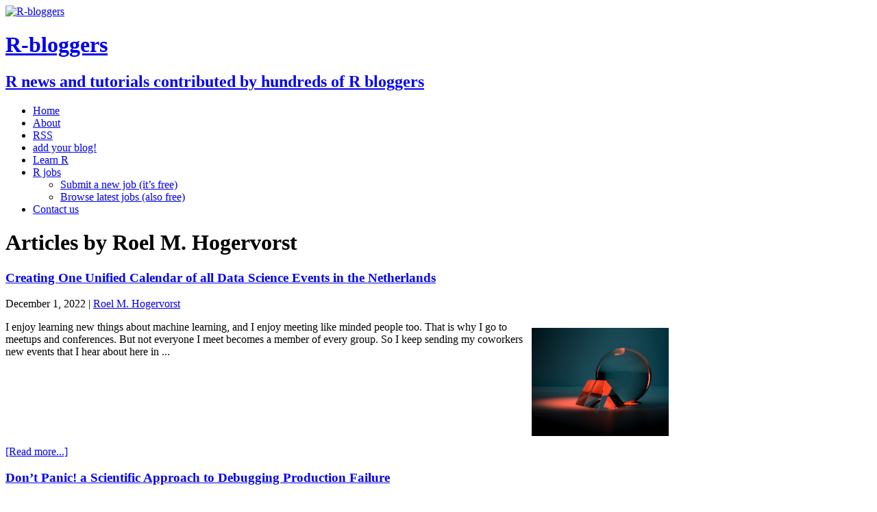

--- FILE ---
content_type: text/html; charset=UTF-8
request_url: https://www.r-bloggers.com/author/roel-m-hogervorst/
body_size: 20248
content:
<!DOCTYPE html>
<html class="no-js" dir="ltr" lang="en-US" prefix="og: https://ogp.me/ns#" prefix="og: http://ogp.me/ns#">
<head>
<meta charset="UTF-8">
<meta name="viewport" content="width=device-width, initial-scale=1.0">
<title>Roel M. Hogervorst | R-bloggers</title>

		<!-- All in One SEO 4.5.9.2 - aioseo.com -->
		<meta name="robots" content="noindex, max-snippet:-1, max-image-preview:large, max-video-preview:-1" />
		<link rel="canonical" href="https://www.r-bloggers.com/author/roel-m-hogervorst/" />
		<link rel="next" href="https://www.r-bloggers.com/author/roel-m-hogervorst/page/2/" />
		<meta name="generator" content="All in One SEO (AIOSEO) 4.5.9.2" />
		<script type="application/ld+json" class="aioseo-schema">
			{"@context":"https:\/\/schema.org","@graph":[{"@type":"BreadcrumbList","@id":"https:\/\/www.r-bloggers.com\/author\/roel-m-hogervorst\/#breadcrumblist","itemListElement":[{"@type":"ListItem","@id":"https:\/\/www.r-bloggers.com\/#listItem","position":1,"name":"Home","item":"https:\/\/www.r-bloggers.com\/","nextItem":"https:\/\/www.r-bloggers.com\/author\/roel-m-hogervorst\/#listItem"},{"@type":"ListItem","@id":"https:\/\/www.r-bloggers.com\/author\/roel-m-hogervorst\/#listItem","position":2,"name":"Roel M. Hogervorst","previousItem":"https:\/\/www.r-bloggers.com\/#listItem"}]},{"@type":"Organization","@id":"https:\/\/www.r-bloggers.com\/#organization","name":"R-bloggers","url":"https:\/\/www.r-bloggers.com\/","logo":{"@type":"ImageObject","url":"https:\/\/www.r-bloggers.com\/wp-content\/uploads\/2020\/07\/R_02.webp","@id":"https:\/\/www.r-bloggers.com\/author\/roel-m-hogervorst\/#organizationLogo"},"image":{"@id":"https:\/\/www.r-bloggers.com\/author\/roel-m-hogervorst\/#organizationLogo"}},{"@type":"Person","@id":"https:\/\/www.r-bloggers.com\/author\/roel-m-hogervorst\/#author","url":"https:\/\/www.r-bloggers.com\/author\/roel-m-hogervorst\/","name":"Roel M. Hogervorst","mainEntityOfPage":{"@id":"https:\/\/www.r-bloggers.com\/author\/roel-m-hogervorst\/#profilepage"}},{"@type":"ProfilePage","@id":"https:\/\/www.r-bloggers.com\/author\/roel-m-hogervorst\/#profilepage","url":"https:\/\/www.r-bloggers.com\/author\/roel-m-hogervorst\/","name":"Roel M. Hogervorst | R-bloggers","inLanguage":"en-US","isPartOf":{"@id":"https:\/\/www.r-bloggers.com\/#website"},"breadcrumb":{"@id":"https:\/\/www.r-bloggers.com\/author\/roel-m-hogervorst\/#breadcrumblist"},"dateCreated":"2016-07-05T17:30:16-06:00","mainEntity":{"@id":"https:\/\/www.r-bloggers.com\/author\/roel-m-hogervorst\/#author"}},{"@type":"WebSite","@id":"https:\/\/www.r-bloggers.com\/#website","url":"https:\/\/www.r-bloggers.com\/","name":"R-bloggers","description":"R news and tutorials contributed by hundreds of R bloggers","inLanguage":"en-US","publisher":{"@id":"https:\/\/www.r-bloggers.com\/#organization"}}]}
		</script>
		<!-- All in One SEO -->

<link rel='dns-prefetch' href='//s0.wp.com' />
<link rel='dns-prefetch' href='//ajax.googleapis.com' />
<link rel='dns-prefetch' href='//fonts.googleapis.com' />
<link rel='dns-prefetch' href='//s.w.org' />
<link rel='preconnect' href='//www.google-analytics.com' />
		<script type="340844f7c26bc9a5a136abcb-text/javascript">
			window._wpemojiSettings = {"baseUrl":"https:\/\/s.w.org\/images\/core\/emoji\/13.0.0\/72x72\/","ext":".png","svgUrl":"https:\/\/s.w.org\/images\/core\/emoji\/13.0.0\/svg\/","svgExt":".svg","source":{"concatemoji":"https:\/\/www.r-bloggers.com\/wp-includes\/js\/wp-emoji-release.min.js?ver=5.5.15"}};
			!function(e,a,t){var n,r,o,i=a.createElement("canvas"),p=i.getContext&&i.getContext("2d");function s(e,t){var a=String.fromCharCode;p.clearRect(0,0,i.width,i.height),p.fillText(a.apply(this,e),0,0);e=i.toDataURL();return p.clearRect(0,0,i.width,i.height),p.fillText(a.apply(this,t),0,0),e===i.toDataURL()}function c(e){var t=a.createElement("script");t.src=e,t.defer=t.type="text/javascript",a.getElementsByTagName("head")[0].appendChild(t)}for(o=Array("flag","emoji"),t.supports={everything:!0,everythingExceptFlag:!0},r=0;r<o.length;r++)t.supports[o[r]]=function(e){if(!p||!p.fillText)return!1;switch(p.textBaseline="top",p.font="600 32px Arial",e){case"flag":return s([127987,65039,8205,9895,65039],[127987,65039,8203,9895,65039])?!1:!s([55356,56826,55356,56819],[55356,56826,8203,55356,56819])&&!s([55356,57332,56128,56423,56128,56418,56128,56421,56128,56430,56128,56423,56128,56447],[55356,57332,8203,56128,56423,8203,56128,56418,8203,56128,56421,8203,56128,56430,8203,56128,56423,8203,56128,56447]);case"emoji":return!s([55357,56424,8205,55356,57212],[55357,56424,8203,55356,57212])}return!1}(o[r]),t.supports.everything=t.supports.everything&&t.supports[o[r]],"flag"!==o[r]&&(t.supports.everythingExceptFlag=t.supports.everythingExceptFlag&&t.supports[o[r]]);t.supports.everythingExceptFlag=t.supports.everythingExceptFlag&&!t.supports.flag,t.DOMReady=!1,t.readyCallback=function(){t.DOMReady=!0},t.supports.everything||(n=function(){t.readyCallback()},a.addEventListener?(a.addEventListener("DOMContentLoaded",n,!1),e.addEventListener("load",n,!1)):(e.attachEvent("onload",n),a.attachEvent("onreadystatechange",function(){"complete"===a.readyState&&t.readyCallback()})),(n=t.source||{}).concatemoji?c(n.concatemoji):n.wpemoji&&n.twemoji&&(c(n.twemoji),c(n.wpemoji)))}(window,document,window._wpemojiSettings);
		</script>
		<style type="text/css">
img.wp-smiley,
img.emoji {
	display: inline !important;
	border: none !important;
	box-shadow: none !important;
	height: 1em !important;
	width: 1em !important;
	margin: 0 .07em !important;
	vertical-align: -0.1em !important;
	background: none !important;
	padding: 0 !important;
}
</style>
	<link rel='stylesheet' id='plugin_name-admin-ui-css-css'  href='https://ajax.googleapis.com/ajax/libs/jqueryui/1.11.4/themes/smoothness/jquery-ui.css?ver=4.7.5' type='text/css' media='' />
<link rel='stylesheet' id='tooltipster-css-css'  href='https://www.r-bloggers.com/wp-content/plugins/arscode-ninja-popups/tooltipster/tooltipster.bundle.min.css?ver=5.5.15' type='text/css' media='all' />
<link rel='stylesheet' id='tooltipster-css-theme-css'  href='https://www.r-bloggers.com/wp-content/plugins/arscode-ninja-popups/tooltipster/plugins/tooltipster/sideTip/themes/tooltipster-sideTip-light.min.css?ver=5.5.15' type='text/css' media='all' />
<link rel='stylesheet' id='material-design-css-css'  href='https://www.r-bloggers.com/wp-content/plugins/arscode-ninja-popups/themes/jquery.material.form.css?ver=5.5.15' type='text/css' media='all' />
<link rel='stylesheet' id='jquery-intl-phone-input-css-css'  href='https://www.r-bloggers.com/wp-content/plugins/arscode-ninja-popups/assets/vendor/intl-tel-input/css/intlTelInput.min.css?ver=5.5.15' type='text/css' media='all' />
<link rel='stylesheet' id='snp_styles_reset-css'  href='https://www.r-bloggers.com/wp-content/plugins/arscode-ninja-popups/themes/reset.min.css?ver=5.5.15' type='text/css' media='all' />
<link rel='stylesheet' id='fancybox2-css'  href='https://www.r-bloggers.com/wp-content/plugins/arscode-ninja-popups/fancybox2/jquery.fancybox.min.css?ver=5.5.15' type='text/css' media='all' />
<link rel='stylesheet' id='snp_styles_theme6-css'  href='https://www.r-bloggers.com/wp-content/plugins/arscode-ninja-popups/themes/theme6/css/theme6.css?ver=5.5.15' type='text/css' media='all' />
<link rel='stylesheet' id='wp-block-library-css'  href='https://www.r-bloggers.com/wp-includes/css/dist/block-library/style.min.css?ver=5.5.15' type='text/css' media='all' />
<link rel='stylesheet' id='mashsb-styles-css'  href='https://www.r-bloggers.com/wp-content/plugins/mashsharer/assets/css/mashsb.min.css?ver=4.0.47' type='text/css' media='all' />
<style id='mashsb-styles-inline-css' type='text/css'>
.mashsb-count {color:#cccccc;}@media only screen and (min-width:568px){.mashsb-buttons a {min-width: 177px;}}
</style>
<link rel='stylesheet' id='wpt-twitter-feed-css'  href='https://www.r-bloggers.com/wp-content/plugins/wp-to-twitter/css/twitter-feed.css?ver=5.5.15' type='text/css' media='all' />
<style id="mh-google-fonts-css" media="all">/* cyrillic-ext */
@font-face {
  font-family: 'Open Sans';
  font-style: italic;
  font-weight: 400;
  font-stretch: 100%;
  font-display: swap;
  src: url(/fonts.gstatic.com/s/opensans/v44/memQYaGs126MiZpBA-UFUIcVXSCEkx2cmqvXlWq8tWZ0Pw86hd0Rk8ZkWV0ewIMUdjFXmSU_.woff2) format('woff2');
  unicode-range: U+0460-052F, U+1C80-1C8A, U+20B4, U+2DE0-2DFF, U+A640-A69F, U+FE2E-FE2F;
}
/* cyrillic */
@font-face {
  font-family: 'Open Sans';
  font-style: italic;
  font-weight: 400;
  font-stretch: 100%;
  font-display: swap;
  src: url(/fonts.gstatic.com/s/opensans/v44/memQYaGs126MiZpBA-UFUIcVXSCEkx2cmqvXlWq8tWZ0Pw86hd0Rk8ZkWVQewIMUdjFXmSU_.woff2) format('woff2');
  unicode-range: U+0301, U+0400-045F, U+0490-0491, U+04B0-04B1, U+2116;
}
/* greek-ext */
@font-face {
  font-family: 'Open Sans';
  font-style: italic;
  font-weight: 400;
  font-stretch: 100%;
  font-display: swap;
  src: url(/fonts.gstatic.com/s/opensans/v44/memQYaGs126MiZpBA-UFUIcVXSCEkx2cmqvXlWq8tWZ0Pw86hd0Rk8ZkWVwewIMUdjFXmSU_.woff2) format('woff2');
  unicode-range: U+1F00-1FFF;
}
/* greek */
@font-face {
  font-family: 'Open Sans';
  font-style: italic;
  font-weight: 400;
  font-stretch: 100%;
  font-display: swap;
  src: url(/fonts.gstatic.com/s/opensans/v44/memQYaGs126MiZpBA-UFUIcVXSCEkx2cmqvXlWq8tWZ0Pw86hd0Rk8ZkWVMewIMUdjFXmSU_.woff2) format('woff2');
  unicode-range: U+0370-0377, U+037A-037F, U+0384-038A, U+038C, U+038E-03A1, U+03A3-03FF;
}
/* hebrew */
@font-face {
  font-family: 'Open Sans';
  font-style: italic;
  font-weight: 400;
  font-stretch: 100%;
  font-display: swap;
  src: url(/fonts.gstatic.com/s/opensans/v44/memQYaGs126MiZpBA-UFUIcVXSCEkx2cmqvXlWq8tWZ0Pw86hd0Rk8ZkWVIewIMUdjFXmSU_.woff2) format('woff2');
  unicode-range: U+0307-0308, U+0590-05FF, U+200C-2010, U+20AA, U+25CC, U+FB1D-FB4F;
}
/* math */
@font-face {
  font-family: 'Open Sans';
  font-style: italic;
  font-weight: 400;
  font-stretch: 100%;
  font-display: swap;
  src: url(/fonts.gstatic.com/s/opensans/v44/memQYaGs126MiZpBA-UFUIcVXSCEkx2cmqvXlWq8tWZ0Pw86hd0Rk8ZkWSwewIMUdjFXmSU_.woff2) format('woff2');
  unicode-range: U+0302-0303, U+0305, U+0307-0308, U+0310, U+0312, U+0315, U+031A, U+0326-0327, U+032C, U+032F-0330, U+0332-0333, U+0338, U+033A, U+0346, U+034D, U+0391-03A1, U+03A3-03A9, U+03B1-03C9, U+03D1, U+03D5-03D6, U+03F0-03F1, U+03F4-03F5, U+2016-2017, U+2034-2038, U+203C, U+2040, U+2043, U+2047, U+2050, U+2057, U+205F, U+2070-2071, U+2074-208E, U+2090-209C, U+20D0-20DC, U+20E1, U+20E5-20EF, U+2100-2112, U+2114-2115, U+2117-2121, U+2123-214F, U+2190, U+2192, U+2194-21AE, U+21B0-21E5, U+21F1-21F2, U+21F4-2211, U+2213-2214, U+2216-22FF, U+2308-230B, U+2310, U+2319, U+231C-2321, U+2336-237A, U+237C, U+2395, U+239B-23B7, U+23D0, U+23DC-23E1, U+2474-2475, U+25AF, U+25B3, U+25B7, U+25BD, U+25C1, U+25CA, U+25CC, U+25FB, U+266D-266F, U+27C0-27FF, U+2900-2AFF, U+2B0E-2B11, U+2B30-2B4C, U+2BFE, U+3030, U+FF5B, U+FF5D, U+1D400-1D7FF, U+1EE00-1EEFF;
}
/* symbols */
@font-face {
  font-family: 'Open Sans';
  font-style: italic;
  font-weight: 400;
  font-stretch: 100%;
  font-display: swap;
  src: url(/fonts.gstatic.com/s/opensans/v44/memQYaGs126MiZpBA-UFUIcVXSCEkx2cmqvXlWq8tWZ0Pw86hd0Rk8ZkWT4ewIMUdjFXmSU_.woff2) format('woff2');
  unicode-range: U+0001-000C, U+000E-001F, U+007F-009F, U+20DD-20E0, U+20E2-20E4, U+2150-218F, U+2190, U+2192, U+2194-2199, U+21AF, U+21E6-21F0, U+21F3, U+2218-2219, U+2299, U+22C4-22C6, U+2300-243F, U+2440-244A, U+2460-24FF, U+25A0-27BF, U+2800-28FF, U+2921-2922, U+2981, U+29BF, U+29EB, U+2B00-2BFF, U+4DC0-4DFF, U+FFF9-FFFB, U+10140-1018E, U+10190-1019C, U+101A0, U+101D0-101FD, U+102E0-102FB, U+10E60-10E7E, U+1D2C0-1D2D3, U+1D2E0-1D37F, U+1F000-1F0FF, U+1F100-1F1AD, U+1F1E6-1F1FF, U+1F30D-1F30F, U+1F315, U+1F31C, U+1F31E, U+1F320-1F32C, U+1F336, U+1F378, U+1F37D, U+1F382, U+1F393-1F39F, U+1F3A7-1F3A8, U+1F3AC-1F3AF, U+1F3C2, U+1F3C4-1F3C6, U+1F3CA-1F3CE, U+1F3D4-1F3E0, U+1F3ED, U+1F3F1-1F3F3, U+1F3F5-1F3F7, U+1F408, U+1F415, U+1F41F, U+1F426, U+1F43F, U+1F441-1F442, U+1F444, U+1F446-1F449, U+1F44C-1F44E, U+1F453, U+1F46A, U+1F47D, U+1F4A3, U+1F4B0, U+1F4B3, U+1F4B9, U+1F4BB, U+1F4BF, U+1F4C8-1F4CB, U+1F4D6, U+1F4DA, U+1F4DF, U+1F4E3-1F4E6, U+1F4EA-1F4ED, U+1F4F7, U+1F4F9-1F4FB, U+1F4FD-1F4FE, U+1F503, U+1F507-1F50B, U+1F50D, U+1F512-1F513, U+1F53E-1F54A, U+1F54F-1F5FA, U+1F610, U+1F650-1F67F, U+1F687, U+1F68D, U+1F691, U+1F694, U+1F698, U+1F6AD, U+1F6B2, U+1F6B9-1F6BA, U+1F6BC, U+1F6C6-1F6CF, U+1F6D3-1F6D7, U+1F6E0-1F6EA, U+1F6F0-1F6F3, U+1F6F7-1F6FC, U+1F700-1F7FF, U+1F800-1F80B, U+1F810-1F847, U+1F850-1F859, U+1F860-1F887, U+1F890-1F8AD, U+1F8B0-1F8BB, U+1F8C0-1F8C1, U+1F900-1F90B, U+1F93B, U+1F946, U+1F984, U+1F996, U+1F9E9, U+1FA00-1FA6F, U+1FA70-1FA7C, U+1FA80-1FA89, U+1FA8F-1FAC6, U+1FACE-1FADC, U+1FADF-1FAE9, U+1FAF0-1FAF8, U+1FB00-1FBFF;
}
/* vietnamese */
@font-face {
  font-family: 'Open Sans';
  font-style: italic;
  font-weight: 400;
  font-stretch: 100%;
  font-display: swap;
  src: url(/fonts.gstatic.com/s/opensans/v44/memQYaGs126MiZpBA-UFUIcVXSCEkx2cmqvXlWq8tWZ0Pw86hd0Rk8ZkWV8ewIMUdjFXmSU_.woff2) format('woff2');
  unicode-range: U+0102-0103, U+0110-0111, U+0128-0129, U+0168-0169, U+01A0-01A1, U+01AF-01B0, U+0300-0301, U+0303-0304, U+0308-0309, U+0323, U+0329, U+1EA0-1EF9, U+20AB;
}
/* latin-ext */
@font-face {
  font-family: 'Open Sans';
  font-style: italic;
  font-weight: 400;
  font-stretch: 100%;
  font-display: swap;
  src: url(/fonts.gstatic.com/s/opensans/v44/memQYaGs126MiZpBA-UFUIcVXSCEkx2cmqvXlWq8tWZ0Pw86hd0Rk8ZkWV4ewIMUdjFXmSU_.woff2) format('woff2');
  unicode-range: U+0100-02BA, U+02BD-02C5, U+02C7-02CC, U+02CE-02D7, U+02DD-02FF, U+0304, U+0308, U+0329, U+1D00-1DBF, U+1E00-1E9F, U+1EF2-1EFF, U+2020, U+20A0-20AB, U+20AD-20C0, U+2113, U+2C60-2C7F, U+A720-A7FF;
}
/* latin */
@font-face {
  font-family: 'Open Sans';
  font-style: italic;
  font-weight: 400;
  font-stretch: 100%;
  font-display: swap;
  src: url(/fonts.gstatic.com/s/opensans/v44/memQYaGs126MiZpBA-UFUIcVXSCEkx2cmqvXlWq8tWZ0Pw86hd0Rk8ZkWVAewIMUdjFXmQ.woff2) format('woff2');
  unicode-range: U+0000-00FF, U+0131, U+0152-0153, U+02BB-02BC, U+02C6, U+02DA, U+02DC, U+0304, U+0308, U+0329, U+2000-206F, U+20AC, U+2122, U+2191, U+2193, U+2212, U+2215, U+FEFF, U+FFFD;
}
/* cyrillic-ext */
@font-face {
  font-family: 'Open Sans';
  font-style: normal;
  font-weight: 300;
  font-stretch: 100%;
  font-display: swap;
  src: url(/fonts.gstatic.com/s/opensans/v44/memvYaGs126MiZpBA-UvWbX2vVnXBbObj2OVTSKmu0SC55K5gw.woff2) format('woff2');
  unicode-range: U+0460-052F, U+1C80-1C8A, U+20B4, U+2DE0-2DFF, U+A640-A69F, U+FE2E-FE2F;
}
/* cyrillic */
@font-face {
  font-family: 'Open Sans';
  font-style: normal;
  font-weight: 300;
  font-stretch: 100%;
  font-display: swap;
  src: url(/fonts.gstatic.com/s/opensans/v44/memvYaGs126MiZpBA-UvWbX2vVnXBbObj2OVTSumu0SC55K5gw.woff2) format('woff2');
  unicode-range: U+0301, U+0400-045F, U+0490-0491, U+04B0-04B1, U+2116;
}
/* greek-ext */
@font-face {
  font-family: 'Open Sans';
  font-style: normal;
  font-weight: 300;
  font-stretch: 100%;
  font-display: swap;
  src: url(/fonts.gstatic.com/s/opensans/v44/memvYaGs126MiZpBA-UvWbX2vVnXBbObj2OVTSOmu0SC55K5gw.woff2) format('woff2');
  unicode-range: U+1F00-1FFF;
}
/* greek */
@font-face {
  font-family: 'Open Sans';
  font-style: normal;
  font-weight: 300;
  font-stretch: 100%;
  font-display: swap;
  src: url(/fonts.gstatic.com/s/opensans/v44/memvYaGs126MiZpBA-UvWbX2vVnXBbObj2OVTSymu0SC55K5gw.woff2) format('woff2');
  unicode-range: U+0370-0377, U+037A-037F, U+0384-038A, U+038C, U+038E-03A1, U+03A3-03FF;
}
/* hebrew */
@font-face {
  font-family: 'Open Sans';
  font-style: normal;
  font-weight: 300;
  font-stretch: 100%;
  font-display: swap;
  src: url(/fonts.gstatic.com/s/opensans/v44/memvYaGs126MiZpBA-UvWbX2vVnXBbObj2OVTS2mu0SC55K5gw.woff2) format('woff2');
  unicode-range: U+0307-0308, U+0590-05FF, U+200C-2010, U+20AA, U+25CC, U+FB1D-FB4F;
}
/* math */
@font-face {
  font-family: 'Open Sans';
  font-style: normal;
  font-weight: 300;
  font-stretch: 100%;
  font-display: swap;
  src: url(/fonts.gstatic.com/s/opensans/v44/memvYaGs126MiZpBA-UvWbX2vVnXBbObj2OVTVOmu0SC55K5gw.woff2) format('woff2');
  unicode-range: U+0302-0303, U+0305, U+0307-0308, U+0310, U+0312, U+0315, U+031A, U+0326-0327, U+032C, U+032F-0330, U+0332-0333, U+0338, U+033A, U+0346, U+034D, U+0391-03A1, U+03A3-03A9, U+03B1-03C9, U+03D1, U+03D5-03D6, U+03F0-03F1, U+03F4-03F5, U+2016-2017, U+2034-2038, U+203C, U+2040, U+2043, U+2047, U+2050, U+2057, U+205F, U+2070-2071, U+2074-208E, U+2090-209C, U+20D0-20DC, U+20E1, U+20E5-20EF, U+2100-2112, U+2114-2115, U+2117-2121, U+2123-214F, U+2190, U+2192, U+2194-21AE, U+21B0-21E5, U+21F1-21F2, U+21F4-2211, U+2213-2214, U+2216-22FF, U+2308-230B, U+2310, U+2319, U+231C-2321, U+2336-237A, U+237C, U+2395, U+239B-23B7, U+23D0, U+23DC-23E1, U+2474-2475, U+25AF, U+25B3, U+25B7, U+25BD, U+25C1, U+25CA, U+25CC, U+25FB, U+266D-266F, U+27C0-27FF, U+2900-2AFF, U+2B0E-2B11, U+2B30-2B4C, U+2BFE, U+3030, U+FF5B, U+FF5D, U+1D400-1D7FF, U+1EE00-1EEFF;
}
/* symbols */
@font-face {
  font-family: 'Open Sans';
  font-style: normal;
  font-weight: 300;
  font-stretch: 100%;
  font-display: swap;
  src: url(/fonts.gstatic.com/s/opensans/v44/memvYaGs126MiZpBA-UvWbX2vVnXBbObj2OVTUGmu0SC55K5gw.woff2) format('woff2');
  unicode-range: U+0001-000C, U+000E-001F, U+007F-009F, U+20DD-20E0, U+20E2-20E4, U+2150-218F, U+2190, U+2192, U+2194-2199, U+21AF, U+21E6-21F0, U+21F3, U+2218-2219, U+2299, U+22C4-22C6, U+2300-243F, U+2440-244A, U+2460-24FF, U+25A0-27BF, U+2800-28FF, U+2921-2922, U+2981, U+29BF, U+29EB, U+2B00-2BFF, U+4DC0-4DFF, U+FFF9-FFFB, U+10140-1018E, U+10190-1019C, U+101A0, U+101D0-101FD, U+102E0-102FB, U+10E60-10E7E, U+1D2C0-1D2D3, U+1D2E0-1D37F, U+1F000-1F0FF, U+1F100-1F1AD, U+1F1E6-1F1FF, U+1F30D-1F30F, U+1F315, U+1F31C, U+1F31E, U+1F320-1F32C, U+1F336, U+1F378, U+1F37D, U+1F382, U+1F393-1F39F, U+1F3A7-1F3A8, U+1F3AC-1F3AF, U+1F3C2, U+1F3C4-1F3C6, U+1F3CA-1F3CE, U+1F3D4-1F3E0, U+1F3ED, U+1F3F1-1F3F3, U+1F3F5-1F3F7, U+1F408, U+1F415, U+1F41F, U+1F426, U+1F43F, U+1F441-1F442, U+1F444, U+1F446-1F449, U+1F44C-1F44E, U+1F453, U+1F46A, U+1F47D, U+1F4A3, U+1F4B0, U+1F4B3, U+1F4B9, U+1F4BB, U+1F4BF, U+1F4C8-1F4CB, U+1F4D6, U+1F4DA, U+1F4DF, U+1F4E3-1F4E6, U+1F4EA-1F4ED, U+1F4F7, U+1F4F9-1F4FB, U+1F4FD-1F4FE, U+1F503, U+1F507-1F50B, U+1F50D, U+1F512-1F513, U+1F53E-1F54A, U+1F54F-1F5FA, U+1F610, U+1F650-1F67F, U+1F687, U+1F68D, U+1F691, U+1F694, U+1F698, U+1F6AD, U+1F6B2, U+1F6B9-1F6BA, U+1F6BC, U+1F6C6-1F6CF, U+1F6D3-1F6D7, U+1F6E0-1F6EA, U+1F6F0-1F6F3, U+1F6F7-1F6FC, U+1F700-1F7FF, U+1F800-1F80B, U+1F810-1F847, U+1F850-1F859, U+1F860-1F887, U+1F890-1F8AD, U+1F8B0-1F8BB, U+1F8C0-1F8C1, U+1F900-1F90B, U+1F93B, U+1F946, U+1F984, U+1F996, U+1F9E9, U+1FA00-1FA6F, U+1FA70-1FA7C, U+1FA80-1FA89, U+1FA8F-1FAC6, U+1FACE-1FADC, U+1FADF-1FAE9, U+1FAF0-1FAF8, U+1FB00-1FBFF;
}
/* vietnamese */
@font-face {
  font-family: 'Open Sans';
  font-style: normal;
  font-weight: 300;
  font-stretch: 100%;
  font-display: swap;
  src: url(/fonts.gstatic.com/s/opensans/v44/memvYaGs126MiZpBA-UvWbX2vVnXBbObj2OVTSCmu0SC55K5gw.woff2) format('woff2');
  unicode-range: U+0102-0103, U+0110-0111, U+0128-0129, U+0168-0169, U+01A0-01A1, U+01AF-01B0, U+0300-0301, U+0303-0304, U+0308-0309, U+0323, U+0329, U+1EA0-1EF9, U+20AB;
}
/* latin-ext */
@font-face {
  font-family: 'Open Sans';
  font-style: normal;
  font-weight: 300;
  font-stretch: 100%;
  font-display: swap;
  src: url(/fonts.gstatic.com/s/opensans/v44/memvYaGs126MiZpBA-UvWbX2vVnXBbObj2OVTSGmu0SC55K5gw.woff2) format('woff2');
  unicode-range: U+0100-02BA, U+02BD-02C5, U+02C7-02CC, U+02CE-02D7, U+02DD-02FF, U+0304, U+0308, U+0329, U+1D00-1DBF, U+1E00-1E9F, U+1EF2-1EFF, U+2020, U+20A0-20AB, U+20AD-20C0, U+2113, U+2C60-2C7F, U+A720-A7FF;
}
/* latin */
@font-face {
  font-family: 'Open Sans';
  font-style: normal;
  font-weight: 300;
  font-stretch: 100%;
  font-display: swap;
  src: url(/fonts.gstatic.com/s/opensans/v44/memvYaGs126MiZpBA-UvWbX2vVnXBbObj2OVTS-mu0SC55I.woff2) format('woff2');
  unicode-range: U+0000-00FF, U+0131, U+0152-0153, U+02BB-02BC, U+02C6, U+02DA, U+02DC, U+0304, U+0308, U+0329, U+2000-206F, U+20AC, U+2122, U+2191, U+2193, U+2212, U+2215, U+FEFF, U+FFFD;
}
/* cyrillic-ext */
@font-face {
  font-family: 'Open Sans';
  font-style: normal;
  font-weight: 400;
  font-stretch: 100%;
  font-display: swap;
  src: url(/fonts.gstatic.com/s/opensans/v44/memvYaGs126MiZpBA-UvWbX2vVnXBbObj2OVTSKmu0SC55K5gw.woff2) format('woff2');
  unicode-range: U+0460-052F, U+1C80-1C8A, U+20B4, U+2DE0-2DFF, U+A640-A69F, U+FE2E-FE2F;
}
/* cyrillic */
@font-face {
  font-family: 'Open Sans';
  font-style: normal;
  font-weight: 400;
  font-stretch: 100%;
  font-display: swap;
  src: url(/fonts.gstatic.com/s/opensans/v44/memvYaGs126MiZpBA-UvWbX2vVnXBbObj2OVTSumu0SC55K5gw.woff2) format('woff2');
  unicode-range: U+0301, U+0400-045F, U+0490-0491, U+04B0-04B1, U+2116;
}
/* greek-ext */
@font-face {
  font-family: 'Open Sans';
  font-style: normal;
  font-weight: 400;
  font-stretch: 100%;
  font-display: swap;
  src: url(/fonts.gstatic.com/s/opensans/v44/memvYaGs126MiZpBA-UvWbX2vVnXBbObj2OVTSOmu0SC55K5gw.woff2) format('woff2');
  unicode-range: U+1F00-1FFF;
}
/* greek */
@font-face {
  font-family: 'Open Sans';
  font-style: normal;
  font-weight: 400;
  font-stretch: 100%;
  font-display: swap;
  src: url(/fonts.gstatic.com/s/opensans/v44/memvYaGs126MiZpBA-UvWbX2vVnXBbObj2OVTSymu0SC55K5gw.woff2) format('woff2');
  unicode-range: U+0370-0377, U+037A-037F, U+0384-038A, U+038C, U+038E-03A1, U+03A3-03FF;
}
/* hebrew */
@font-face {
  font-family: 'Open Sans';
  font-style: normal;
  font-weight: 400;
  font-stretch: 100%;
  font-display: swap;
  src: url(/fonts.gstatic.com/s/opensans/v44/memvYaGs126MiZpBA-UvWbX2vVnXBbObj2OVTS2mu0SC55K5gw.woff2) format('woff2');
  unicode-range: U+0307-0308, U+0590-05FF, U+200C-2010, U+20AA, U+25CC, U+FB1D-FB4F;
}
/* math */
@font-face {
  font-family: 'Open Sans';
  font-style: normal;
  font-weight: 400;
  font-stretch: 100%;
  font-display: swap;
  src: url(/fonts.gstatic.com/s/opensans/v44/memvYaGs126MiZpBA-UvWbX2vVnXBbObj2OVTVOmu0SC55K5gw.woff2) format('woff2');
  unicode-range: U+0302-0303, U+0305, U+0307-0308, U+0310, U+0312, U+0315, U+031A, U+0326-0327, U+032C, U+032F-0330, U+0332-0333, U+0338, U+033A, U+0346, U+034D, U+0391-03A1, U+03A3-03A9, U+03B1-03C9, U+03D1, U+03D5-03D6, U+03F0-03F1, U+03F4-03F5, U+2016-2017, U+2034-2038, U+203C, U+2040, U+2043, U+2047, U+2050, U+2057, U+205F, U+2070-2071, U+2074-208E, U+2090-209C, U+20D0-20DC, U+20E1, U+20E5-20EF, U+2100-2112, U+2114-2115, U+2117-2121, U+2123-214F, U+2190, U+2192, U+2194-21AE, U+21B0-21E5, U+21F1-21F2, U+21F4-2211, U+2213-2214, U+2216-22FF, U+2308-230B, U+2310, U+2319, U+231C-2321, U+2336-237A, U+237C, U+2395, U+239B-23B7, U+23D0, U+23DC-23E1, U+2474-2475, U+25AF, U+25B3, U+25B7, U+25BD, U+25C1, U+25CA, U+25CC, U+25FB, U+266D-266F, U+27C0-27FF, U+2900-2AFF, U+2B0E-2B11, U+2B30-2B4C, U+2BFE, U+3030, U+FF5B, U+FF5D, U+1D400-1D7FF, U+1EE00-1EEFF;
}
/* symbols */
@font-face {
  font-family: 'Open Sans';
  font-style: normal;
  font-weight: 400;
  font-stretch: 100%;
  font-display: swap;
  src: url(/fonts.gstatic.com/s/opensans/v44/memvYaGs126MiZpBA-UvWbX2vVnXBbObj2OVTUGmu0SC55K5gw.woff2) format('woff2');
  unicode-range: U+0001-000C, U+000E-001F, U+007F-009F, U+20DD-20E0, U+20E2-20E4, U+2150-218F, U+2190, U+2192, U+2194-2199, U+21AF, U+21E6-21F0, U+21F3, U+2218-2219, U+2299, U+22C4-22C6, U+2300-243F, U+2440-244A, U+2460-24FF, U+25A0-27BF, U+2800-28FF, U+2921-2922, U+2981, U+29BF, U+29EB, U+2B00-2BFF, U+4DC0-4DFF, U+FFF9-FFFB, U+10140-1018E, U+10190-1019C, U+101A0, U+101D0-101FD, U+102E0-102FB, U+10E60-10E7E, U+1D2C0-1D2D3, U+1D2E0-1D37F, U+1F000-1F0FF, U+1F100-1F1AD, U+1F1E6-1F1FF, U+1F30D-1F30F, U+1F315, U+1F31C, U+1F31E, U+1F320-1F32C, U+1F336, U+1F378, U+1F37D, U+1F382, U+1F393-1F39F, U+1F3A7-1F3A8, U+1F3AC-1F3AF, U+1F3C2, U+1F3C4-1F3C6, U+1F3CA-1F3CE, U+1F3D4-1F3E0, U+1F3ED, U+1F3F1-1F3F3, U+1F3F5-1F3F7, U+1F408, U+1F415, U+1F41F, U+1F426, U+1F43F, U+1F441-1F442, U+1F444, U+1F446-1F449, U+1F44C-1F44E, U+1F453, U+1F46A, U+1F47D, U+1F4A3, U+1F4B0, U+1F4B3, U+1F4B9, U+1F4BB, U+1F4BF, U+1F4C8-1F4CB, U+1F4D6, U+1F4DA, U+1F4DF, U+1F4E3-1F4E6, U+1F4EA-1F4ED, U+1F4F7, U+1F4F9-1F4FB, U+1F4FD-1F4FE, U+1F503, U+1F507-1F50B, U+1F50D, U+1F512-1F513, U+1F53E-1F54A, U+1F54F-1F5FA, U+1F610, U+1F650-1F67F, U+1F687, U+1F68D, U+1F691, U+1F694, U+1F698, U+1F6AD, U+1F6B2, U+1F6B9-1F6BA, U+1F6BC, U+1F6C6-1F6CF, U+1F6D3-1F6D7, U+1F6E0-1F6EA, U+1F6F0-1F6F3, U+1F6F7-1F6FC, U+1F700-1F7FF, U+1F800-1F80B, U+1F810-1F847, U+1F850-1F859, U+1F860-1F887, U+1F890-1F8AD, U+1F8B0-1F8BB, U+1F8C0-1F8C1, U+1F900-1F90B, U+1F93B, U+1F946, U+1F984, U+1F996, U+1F9E9, U+1FA00-1FA6F, U+1FA70-1FA7C, U+1FA80-1FA89, U+1FA8F-1FAC6, U+1FACE-1FADC, U+1FADF-1FAE9, U+1FAF0-1FAF8, U+1FB00-1FBFF;
}
/* vietnamese */
@font-face {
  font-family: 'Open Sans';
  font-style: normal;
  font-weight: 400;
  font-stretch: 100%;
  font-display: swap;
  src: url(/fonts.gstatic.com/s/opensans/v44/memvYaGs126MiZpBA-UvWbX2vVnXBbObj2OVTSCmu0SC55K5gw.woff2) format('woff2');
  unicode-range: U+0102-0103, U+0110-0111, U+0128-0129, U+0168-0169, U+01A0-01A1, U+01AF-01B0, U+0300-0301, U+0303-0304, U+0308-0309, U+0323, U+0329, U+1EA0-1EF9, U+20AB;
}
/* latin-ext */
@font-face {
  font-family: 'Open Sans';
  font-style: normal;
  font-weight: 400;
  font-stretch: 100%;
  font-display: swap;
  src: url(/fonts.gstatic.com/s/opensans/v44/memvYaGs126MiZpBA-UvWbX2vVnXBbObj2OVTSGmu0SC55K5gw.woff2) format('woff2');
  unicode-range: U+0100-02BA, U+02BD-02C5, U+02C7-02CC, U+02CE-02D7, U+02DD-02FF, U+0304, U+0308, U+0329, U+1D00-1DBF, U+1E00-1E9F, U+1EF2-1EFF, U+2020, U+20A0-20AB, U+20AD-20C0, U+2113, U+2C60-2C7F, U+A720-A7FF;
}
/* latin */
@font-face {
  font-family: 'Open Sans';
  font-style: normal;
  font-weight: 400;
  font-stretch: 100%;
  font-display: swap;
  src: url(/fonts.gstatic.com/s/opensans/v44/memvYaGs126MiZpBA-UvWbX2vVnXBbObj2OVTS-mu0SC55I.woff2) format('woff2');
  unicode-range: U+0000-00FF, U+0131, U+0152-0153, U+02BB-02BC, U+02C6, U+02DA, U+02DC, U+0304, U+0308, U+0329, U+2000-206F, U+20AC, U+2122, U+2191, U+2193, U+2212, U+2215, U+FEFF, U+FFFD;
}
/* cyrillic-ext */
@font-face {
  font-family: 'Open Sans';
  font-style: normal;
  font-weight: 600;
  font-stretch: 100%;
  font-display: swap;
  src: url(/fonts.gstatic.com/s/opensans/v44/memvYaGs126MiZpBA-UvWbX2vVnXBbObj2OVTSKmu0SC55K5gw.woff2) format('woff2');
  unicode-range: U+0460-052F, U+1C80-1C8A, U+20B4, U+2DE0-2DFF, U+A640-A69F, U+FE2E-FE2F;
}
/* cyrillic */
@font-face {
  font-family: 'Open Sans';
  font-style: normal;
  font-weight: 600;
  font-stretch: 100%;
  font-display: swap;
  src: url(/fonts.gstatic.com/s/opensans/v44/memvYaGs126MiZpBA-UvWbX2vVnXBbObj2OVTSumu0SC55K5gw.woff2) format('woff2');
  unicode-range: U+0301, U+0400-045F, U+0490-0491, U+04B0-04B1, U+2116;
}
/* greek-ext */
@font-face {
  font-family: 'Open Sans';
  font-style: normal;
  font-weight: 600;
  font-stretch: 100%;
  font-display: swap;
  src: url(/fonts.gstatic.com/s/opensans/v44/memvYaGs126MiZpBA-UvWbX2vVnXBbObj2OVTSOmu0SC55K5gw.woff2) format('woff2');
  unicode-range: U+1F00-1FFF;
}
/* greek */
@font-face {
  font-family: 'Open Sans';
  font-style: normal;
  font-weight: 600;
  font-stretch: 100%;
  font-display: swap;
  src: url(/fonts.gstatic.com/s/opensans/v44/memvYaGs126MiZpBA-UvWbX2vVnXBbObj2OVTSymu0SC55K5gw.woff2) format('woff2');
  unicode-range: U+0370-0377, U+037A-037F, U+0384-038A, U+038C, U+038E-03A1, U+03A3-03FF;
}
/* hebrew */
@font-face {
  font-family: 'Open Sans';
  font-style: normal;
  font-weight: 600;
  font-stretch: 100%;
  font-display: swap;
  src: url(/fonts.gstatic.com/s/opensans/v44/memvYaGs126MiZpBA-UvWbX2vVnXBbObj2OVTS2mu0SC55K5gw.woff2) format('woff2');
  unicode-range: U+0307-0308, U+0590-05FF, U+200C-2010, U+20AA, U+25CC, U+FB1D-FB4F;
}
/* math */
@font-face {
  font-family: 'Open Sans';
  font-style: normal;
  font-weight: 600;
  font-stretch: 100%;
  font-display: swap;
  src: url(/fonts.gstatic.com/s/opensans/v44/memvYaGs126MiZpBA-UvWbX2vVnXBbObj2OVTVOmu0SC55K5gw.woff2) format('woff2');
  unicode-range: U+0302-0303, U+0305, U+0307-0308, U+0310, U+0312, U+0315, U+031A, U+0326-0327, U+032C, U+032F-0330, U+0332-0333, U+0338, U+033A, U+0346, U+034D, U+0391-03A1, U+03A3-03A9, U+03B1-03C9, U+03D1, U+03D5-03D6, U+03F0-03F1, U+03F4-03F5, U+2016-2017, U+2034-2038, U+203C, U+2040, U+2043, U+2047, U+2050, U+2057, U+205F, U+2070-2071, U+2074-208E, U+2090-209C, U+20D0-20DC, U+20E1, U+20E5-20EF, U+2100-2112, U+2114-2115, U+2117-2121, U+2123-214F, U+2190, U+2192, U+2194-21AE, U+21B0-21E5, U+21F1-21F2, U+21F4-2211, U+2213-2214, U+2216-22FF, U+2308-230B, U+2310, U+2319, U+231C-2321, U+2336-237A, U+237C, U+2395, U+239B-23B7, U+23D0, U+23DC-23E1, U+2474-2475, U+25AF, U+25B3, U+25B7, U+25BD, U+25C1, U+25CA, U+25CC, U+25FB, U+266D-266F, U+27C0-27FF, U+2900-2AFF, U+2B0E-2B11, U+2B30-2B4C, U+2BFE, U+3030, U+FF5B, U+FF5D, U+1D400-1D7FF, U+1EE00-1EEFF;
}
/* symbols */
@font-face {
  font-family: 'Open Sans';
  font-style: normal;
  font-weight: 600;
  font-stretch: 100%;
  font-display: swap;
  src: url(/fonts.gstatic.com/s/opensans/v44/memvYaGs126MiZpBA-UvWbX2vVnXBbObj2OVTUGmu0SC55K5gw.woff2) format('woff2');
  unicode-range: U+0001-000C, U+000E-001F, U+007F-009F, U+20DD-20E0, U+20E2-20E4, U+2150-218F, U+2190, U+2192, U+2194-2199, U+21AF, U+21E6-21F0, U+21F3, U+2218-2219, U+2299, U+22C4-22C6, U+2300-243F, U+2440-244A, U+2460-24FF, U+25A0-27BF, U+2800-28FF, U+2921-2922, U+2981, U+29BF, U+29EB, U+2B00-2BFF, U+4DC0-4DFF, U+FFF9-FFFB, U+10140-1018E, U+10190-1019C, U+101A0, U+101D0-101FD, U+102E0-102FB, U+10E60-10E7E, U+1D2C0-1D2D3, U+1D2E0-1D37F, U+1F000-1F0FF, U+1F100-1F1AD, U+1F1E6-1F1FF, U+1F30D-1F30F, U+1F315, U+1F31C, U+1F31E, U+1F320-1F32C, U+1F336, U+1F378, U+1F37D, U+1F382, U+1F393-1F39F, U+1F3A7-1F3A8, U+1F3AC-1F3AF, U+1F3C2, U+1F3C4-1F3C6, U+1F3CA-1F3CE, U+1F3D4-1F3E0, U+1F3ED, U+1F3F1-1F3F3, U+1F3F5-1F3F7, U+1F408, U+1F415, U+1F41F, U+1F426, U+1F43F, U+1F441-1F442, U+1F444, U+1F446-1F449, U+1F44C-1F44E, U+1F453, U+1F46A, U+1F47D, U+1F4A3, U+1F4B0, U+1F4B3, U+1F4B9, U+1F4BB, U+1F4BF, U+1F4C8-1F4CB, U+1F4D6, U+1F4DA, U+1F4DF, U+1F4E3-1F4E6, U+1F4EA-1F4ED, U+1F4F7, U+1F4F9-1F4FB, U+1F4FD-1F4FE, U+1F503, U+1F507-1F50B, U+1F50D, U+1F512-1F513, U+1F53E-1F54A, U+1F54F-1F5FA, U+1F610, U+1F650-1F67F, U+1F687, U+1F68D, U+1F691, U+1F694, U+1F698, U+1F6AD, U+1F6B2, U+1F6B9-1F6BA, U+1F6BC, U+1F6C6-1F6CF, U+1F6D3-1F6D7, U+1F6E0-1F6EA, U+1F6F0-1F6F3, U+1F6F7-1F6FC, U+1F700-1F7FF, U+1F800-1F80B, U+1F810-1F847, U+1F850-1F859, U+1F860-1F887, U+1F890-1F8AD, U+1F8B0-1F8BB, U+1F8C0-1F8C1, U+1F900-1F90B, U+1F93B, U+1F946, U+1F984, U+1F996, U+1F9E9, U+1FA00-1FA6F, U+1FA70-1FA7C, U+1FA80-1FA89, U+1FA8F-1FAC6, U+1FACE-1FADC, U+1FADF-1FAE9, U+1FAF0-1FAF8, U+1FB00-1FBFF;
}
/* vietnamese */
@font-face {
  font-family: 'Open Sans';
  font-style: normal;
  font-weight: 600;
  font-stretch: 100%;
  font-display: swap;
  src: url(/fonts.gstatic.com/s/opensans/v44/memvYaGs126MiZpBA-UvWbX2vVnXBbObj2OVTSCmu0SC55K5gw.woff2) format('woff2');
  unicode-range: U+0102-0103, U+0110-0111, U+0128-0129, U+0168-0169, U+01A0-01A1, U+01AF-01B0, U+0300-0301, U+0303-0304, U+0308-0309, U+0323, U+0329, U+1EA0-1EF9, U+20AB;
}
/* latin-ext */
@font-face {
  font-family: 'Open Sans';
  font-style: normal;
  font-weight: 600;
  font-stretch: 100%;
  font-display: swap;
  src: url(/fonts.gstatic.com/s/opensans/v44/memvYaGs126MiZpBA-UvWbX2vVnXBbObj2OVTSGmu0SC55K5gw.woff2) format('woff2');
  unicode-range: U+0100-02BA, U+02BD-02C5, U+02C7-02CC, U+02CE-02D7, U+02DD-02FF, U+0304, U+0308, U+0329, U+1D00-1DBF, U+1E00-1E9F, U+1EF2-1EFF, U+2020, U+20A0-20AB, U+20AD-20C0, U+2113, U+2C60-2C7F, U+A720-A7FF;
}
/* latin */
@font-face {
  font-family: 'Open Sans';
  font-style: normal;
  font-weight: 600;
  font-stretch: 100%;
  font-display: swap;
  src: url(/fonts.gstatic.com/s/opensans/v44/memvYaGs126MiZpBA-UvWbX2vVnXBbObj2OVTS-mu0SC55I.woff2) format('woff2');
  unicode-range: U+0000-00FF, U+0131, U+0152-0153, U+02BB-02BC, U+02C6, U+02DA, U+02DC, U+0304, U+0308, U+0329, U+2000-206F, U+20AC, U+2122, U+2191, U+2193, U+2212, U+2215, U+FEFF, U+FFFD;
}
/* cyrillic-ext */
@font-face {
  font-family: 'Open Sans';
  font-style: normal;
  font-weight: 700;
  font-stretch: 100%;
  font-display: swap;
  src: url(/fonts.gstatic.com/s/opensans/v44/memvYaGs126MiZpBA-UvWbX2vVnXBbObj2OVTSKmu0SC55K5gw.woff2) format('woff2');
  unicode-range: U+0460-052F, U+1C80-1C8A, U+20B4, U+2DE0-2DFF, U+A640-A69F, U+FE2E-FE2F;
}
/* cyrillic */
@font-face {
  font-family: 'Open Sans';
  font-style: normal;
  font-weight: 700;
  font-stretch: 100%;
  font-display: swap;
  src: url(/fonts.gstatic.com/s/opensans/v44/memvYaGs126MiZpBA-UvWbX2vVnXBbObj2OVTSumu0SC55K5gw.woff2) format('woff2');
  unicode-range: U+0301, U+0400-045F, U+0490-0491, U+04B0-04B1, U+2116;
}
/* greek-ext */
@font-face {
  font-family: 'Open Sans';
  font-style: normal;
  font-weight: 700;
  font-stretch: 100%;
  font-display: swap;
  src: url(/fonts.gstatic.com/s/opensans/v44/memvYaGs126MiZpBA-UvWbX2vVnXBbObj2OVTSOmu0SC55K5gw.woff2) format('woff2');
  unicode-range: U+1F00-1FFF;
}
/* greek */
@font-face {
  font-family: 'Open Sans';
  font-style: normal;
  font-weight: 700;
  font-stretch: 100%;
  font-display: swap;
  src: url(/fonts.gstatic.com/s/opensans/v44/memvYaGs126MiZpBA-UvWbX2vVnXBbObj2OVTSymu0SC55K5gw.woff2) format('woff2');
  unicode-range: U+0370-0377, U+037A-037F, U+0384-038A, U+038C, U+038E-03A1, U+03A3-03FF;
}
/* hebrew */
@font-face {
  font-family: 'Open Sans';
  font-style: normal;
  font-weight: 700;
  font-stretch: 100%;
  font-display: swap;
  src: url(/fonts.gstatic.com/s/opensans/v44/memvYaGs126MiZpBA-UvWbX2vVnXBbObj2OVTS2mu0SC55K5gw.woff2) format('woff2');
  unicode-range: U+0307-0308, U+0590-05FF, U+200C-2010, U+20AA, U+25CC, U+FB1D-FB4F;
}
/* math */
@font-face {
  font-family: 'Open Sans';
  font-style: normal;
  font-weight: 700;
  font-stretch: 100%;
  font-display: swap;
  src: url(/fonts.gstatic.com/s/opensans/v44/memvYaGs126MiZpBA-UvWbX2vVnXBbObj2OVTVOmu0SC55K5gw.woff2) format('woff2');
  unicode-range: U+0302-0303, U+0305, U+0307-0308, U+0310, U+0312, U+0315, U+031A, U+0326-0327, U+032C, U+032F-0330, U+0332-0333, U+0338, U+033A, U+0346, U+034D, U+0391-03A1, U+03A3-03A9, U+03B1-03C9, U+03D1, U+03D5-03D6, U+03F0-03F1, U+03F4-03F5, U+2016-2017, U+2034-2038, U+203C, U+2040, U+2043, U+2047, U+2050, U+2057, U+205F, U+2070-2071, U+2074-208E, U+2090-209C, U+20D0-20DC, U+20E1, U+20E5-20EF, U+2100-2112, U+2114-2115, U+2117-2121, U+2123-214F, U+2190, U+2192, U+2194-21AE, U+21B0-21E5, U+21F1-21F2, U+21F4-2211, U+2213-2214, U+2216-22FF, U+2308-230B, U+2310, U+2319, U+231C-2321, U+2336-237A, U+237C, U+2395, U+239B-23B7, U+23D0, U+23DC-23E1, U+2474-2475, U+25AF, U+25B3, U+25B7, U+25BD, U+25C1, U+25CA, U+25CC, U+25FB, U+266D-266F, U+27C0-27FF, U+2900-2AFF, U+2B0E-2B11, U+2B30-2B4C, U+2BFE, U+3030, U+FF5B, U+FF5D, U+1D400-1D7FF, U+1EE00-1EEFF;
}
/* symbols */
@font-face {
  font-family: 'Open Sans';
  font-style: normal;
  font-weight: 700;
  font-stretch: 100%;
  font-display: swap;
  src: url(/fonts.gstatic.com/s/opensans/v44/memvYaGs126MiZpBA-UvWbX2vVnXBbObj2OVTUGmu0SC55K5gw.woff2) format('woff2');
  unicode-range: U+0001-000C, U+000E-001F, U+007F-009F, U+20DD-20E0, U+20E2-20E4, U+2150-218F, U+2190, U+2192, U+2194-2199, U+21AF, U+21E6-21F0, U+21F3, U+2218-2219, U+2299, U+22C4-22C6, U+2300-243F, U+2440-244A, U+2460-24FF, U+25A0-27BF, U+2800-28FF, U+2921-2922, U+2981, U+29BF, U+29EB, U+2B00-2BFF, U+4DC0-4DFF, U+FFF9-FFFB, U+10140-1018E, U+10190-1019C, U+101A0, U+101D0-101FD, U+102E0-102FB, U+10E60-10E7E, U+1D2C0-1D2D3, U+1D2E0-1D37F, U+1F000-1F0FF, U+1F100-1F1AD, U+1F1E6-1F1FF, U+1F30D-1F30F, U+1F315, U+1F31C, U+1F31E, U+1F320-1F32C, U+1F336, U+1F378, U+1F37D, U+1F382, U+1F393-1F39F, U+1F3A7-1F3A8, U+1F3AC-1F3AF, U+1F3C2, U+1F3C4-1F3C6, U+1F3CA-1F3CE, U+1F3D4-1F3E0, U+1F3ED, U+1F3F1-1F3F3, U+1F3F5-1F3F7, U+1F408, U+1F415, U+1F41F, U+1F426, U+1F43F, U+1F441-1F442, U+1F444, U+1F446-1F449, U+1F44C-1F44E, U+1F453, U+1F46A, U+1F47D, U+1F4A3, U+1F4B0, U+1F4B3, U+1F4B9, U+1F4BB, U+1F4BF, U+1F4C8-1F4CB, U+1F4D6, U+1F4DA, U+1F4DF, U+1F4E3-1F4E6, U+1F4EA-1F4ED, U+1F4F7, U+1F4F9-1F4FB, U+1F4FD-1F4FE, U+1F503, U+1F507-1F50B, U+1F50D, U+1F512-1F513, U+1F53E-1F54A, U+1F54F-1F5FA, U+1F610, U+1F650-1F67F, U+1F687, U+1F68D, U+1F691, U+1F694, U+1F698, U+1F6AD, U+1F6B2, U+1F6B9-1F6BA, U+1F6BC, U+1F6C6-1F6CF, U+1F6D3-1F6D7, U+1F6E0-1F6EA, U+1F6F0-1F6F3, U+1F6F7-1F6FC, U+1F700-1F7FF, U+1F800-1F80B, U+1F810-1F847, U+1F850-1F859, U+1F860-1F887, U+1F890-1F8AD, U+1F8B0-1F8BB, U+1F8C0-1F8C1, U+1F900-1F90B, U+1F93B, U+1F946, U+1F984, U+1F996, U+1F9E9, U+1FA00-1FA6F, U+1FA70-1FA7C, U+1FA80-1FA89, U+1FA8F-1FAC6, U+1FACE-1FADC, U+1FADF-1FAE9, U+1FAF0-1FAF8, U+1FB00-1FBFF;
}
/* vietnamese */
@font-face {
  font-family: 'Open Sans';
  font-style: normal;
  font-weight: 700;
  font-stretch: 100%;
  font-display: swap;
  src: url(/fonts.gstatic.com/s/opensans/v44/memvYaGs126MiZpBA-UvWbX2vVnXBbObj2OVTSCmu0SC55K5gw.woff2) format('woff2');
  unicode-range: U+0102-0103, U+0110-0111, U+0128-0129, U+0168-0169, U+01A0-01A1, U+01AF-01B0, U+0300-0301, U+0303-0304, U+0308-0309, U+0323, U+0329, U+1EA0-1EF9, U+20AB;
}
/* latin-ext */
@font-face {
  font-family: 'Open Sans';
  font-style: normal;
  font-weight: 700;
  font-stretch: 100%;
  font-display: swap;
  src: url(/fonts.gstatic.com/s/opensans/v44/memvYaGs126MiZpBA-UvWbX2vVnXBbObj2OVTSGmu0SC55K5gw.woff2) format('woff2');
  unicode-range: U+0100-02BA, U+02BD-02C5, U+02C7-02CC, U+02CE-02D7, U+02DD-02FF, U+0304, U+0308, U+0329, U+1D00-1DBF, U+1E00-1E9F, U+1EF2-1EFF, U+2020, U+20A0-20AB, U+20AD-20C0, U+2113, U+2C60-2C7F, U+A720-A7FF;
}
/* latin */
@font-face {
  font-family: 'Open Sans';
  font-style: normal;
  font-weight: 700;
  font-stretch: 100%;
  font-display: swap;
  src: url(/fonts.gstatic.com/s/opensans/v44/memvYaGs126MiZpBA-UvWbX2vVnXBbObj2OVTS-mu0SC55I.woff2) format('woff2');
  unicode-range: U+0000-00FF, U+0131, U+0152-0153, U+02BB-02BC, U+02C6, U+02DA, U+02DC, U+0304, U+0308, U+0329, U+2000-206F, U+20AC, U+2122, U+2191, U+2193, U+2212, U+2215, U+FEFF, U+FFFD;
}
</style>
<link rel='stylesheet' id='mh-style-css'  href='https://www.r-bloggers.com/wp-content/themes/mh-corporate-basic/style.css?ver=5.5.15' type='text/css' media='all' />
<link rel='stylesheet' id='jetpack_css-css'  href='https://www.r-bloggers.com/wp-content/plugins/jetpack/css/jetpack.css?ver=5.9.4' type='text/css' media='all' />
<script type="340844f7c26bc9a5a136abcb-text/javascript" src='https://www.r-bloggers.com/wp-includes/js/jquery/jquery.js?ver=1.12.4-wp' id='jquery-core-js'></script>
<script type="340844f7c26bc9a5a136abcb-text/javascript" id='mashsb-js-extra'>
/* <![CDATA[ */
var mashsb = {"shares":"0","round_shares":"1","animate_shares":"0","dynamic_buttons":"0","share_url":"https:\/\/www.r-bloggers.com\/2022\/12\/creating-one-unified-calendar-of-all-data-science-events-in-the-netherlands\/","title":"Creating+One+Unified+Calendar+of+all+Data+Science+Events+in+the+Netherlands","image":null,"desc":"<div style = \"width:60%; display: inline-block; float:left; \"> \nI enjoy learning new things about machine learning, and I enjoy meeting like minded people too. That is why I go to meetups and conferences.\nBut not everyone I meet becomes a member of every group. So I keep sending my coworkers new events that I hear about here in ...<\/div><div style = \"width: 40%; display: inline-block; float:right;\"><img src=' https:\/\/blog.rmhogervorst.nl\/blog\/2022\/12\/02\/creating-one-unified-calendar-of-all-data-science-events-in-the-netherlands\/michael-dziedzic-gEN5Btvf2Eg-unsplash.jpg' width = \"200\"  style = \"padding: 10px;\" \/><\/div><div style=\"clear: both;\"><\/div>","hashtag":"Rbloggers","subscribe":"link","subscribe_url":"https:\/\/feedburner.google.com\/fb\/a\/mailverify?uri=RBloggers","activestatus":"1","singular":"0","twitter_popup":"1","refresh":"0","nonce":"982e35872e","postid":"","servertime":"1741462815","ajaxurl":"https:\/\/www.r-bloggers.com\/wp-admin\/admin-ajax.php"};
/* ]]> */
</script>
<script type="340844f7c26bc9a5a136abcb-text/javascript" src='https://www.r-bloggers.com/wp-content/plugins/mashsharer/assets/js/mashsb.min.js?ver=4.0.47' id='mashsb-js'></script>
<script type="340844f7c26bc9a5a136abcb-text/javascript" src='https://www.r-bloggers.com/wp-content/themes/mh-corporate-basic/js/scripts.js?ver=5.5.15' id='mh-scripts-js'></script>
<link rel="https://api.w.org/" href="https://www.r-bloggers.com/wp-json/" /><link rel="alternate" type="application/json" href="https://www.r-bloggers.com/wp-json/wp/v2/users/1254" /><link rel="EditURI" type="application/rsd+xml" title="RSD" href="https://www.r-bloggers.com/xmlrpc.php?rsd" />
<link rel="wlwmanifest" type="application/wlwmanifest+xml" href="https://www.r-bloggers.com/wp-includes/wlwmanifest.xml" /> 
<meta name="generator" content="WordPress 5.5.15" />

<link rel='dns-prefetch' href='//i0.wp.com'/>
<link rel='dns-prefetch' href='//i1.wp.com'/>
<link rel='dns-prefetch' href='//i2.wp.com'/>
<style type='text/css'>img#wpstats{display:none}</style><!--[if lt IE 9]>
<script src="https://www.r-bloggers.com/wp-content/themes/mh-corporate-basic/js/css3-mediaqueries.js"></script>
<![endif]-->
<!-- There is no amphtml version available for this URL. -->
<!-- WordPress Facebook Open Graph protocol plugin (WPFBOGP v2.0.13) http://rynoweb.com/wordpress-plugins/ -->
<meta property="fb:app_id" content="143207055763488"/>
<meta property="og:image" content="https://www.r-bloggers.com/wp-content/uploads/2016/08/R_single_01-200-1.png"/>
<!-- // end wpfbogp -->
<link rel="icon" href="https://i0.wp.com/www.r-bloggers.com/wp-content/uploads/2016/08/cropped-R_single_01-200.png?fit=32%2C32&#038;ssl=1" sizes="32x32" />
<link rel="icon" href="https://i0.wp.com/www.r-bloggers.com/wp-content/uploads/2016/08/cropped-R_single_01-200.png?fit=192%2C192&#038;ssl=1" sizes="192x192" />
<link rel="apple-touch-icon" href="https://i0.wp.com/www.r-bloggers.com/wp-content/uploads/2016/08/cropped-R_single_01-200.png?fit=180%2C180&#038;ssl=1" />
<meta name="msapplication-TileImage" content="https://i0.wp.com/www.r-bloggers.com/wp-content/uploads/2016/08/cropped-R_single_01-200.png?fit=270%2C270&#038;ssl=1" />
<link rel="preload" href="/wp-includes/js/wp-emoji-release.min.js?ver=5.5.15" as="script"><link rel="preload" href="/wp-includes/js/jquery/jquery.js?ver=1.12.4-wp" as="script"><link rel="preload" href="/wp-content/plugins/mashsharer/assets/js/mashsb.min.js?ver=4.0.47" as="script"><link rel="preload" href="/wp-content/themes/mh-corporate-basic/js/scripts.js?ver=5.5.15" as="script"><link rel="preload" href="/wp-content/plugins/arscode-ninja-popups/tooltipster/tooltipster.bundle.min.css?ver=5.5.15" as="style"><link rel="preload" href="/wp-content/plugins/arscode-ninja-popups/tooltipster/plugins/tooltipster/sideTip/themes/tooltipster-sideTip-light.min.css?ver=5.5.15" as="style"><link rel="preload" href="/wp-content/plugins/arscode-ninja-popups/themes/jquery.material.form.css?ver=5.5.15" as="style"><link rel="preload" href="/wp-content/plugins/arscode-ninja-popups/assets/vendor/intl-tel-input/css/intlTelInput.min.css?ver=5.5.15" as="style"><link rel="preload" href="/wp-content/plugins/arscode-ninja-popups/themes/reset.min.css?ver=5.5.15" as="style"><link rel="preload" href="/wp-content/plugins/arscode-ninja-popups/fancybox2/jquery.fancybox.min.css?ver=5.5.15" as="style"><link rel="preload" href="/wp-content/plugins/arscode-ninja-popups/themes/theme6/css/theme6.css?ver=5.5.15" as="style"><link rel="preload" href="/wp-includes/css/dist/block-library/style.min.css?ver=5.5.15" as="style"><link rel="preload" href="/wp-content/plugins/mashsharer/assets/css/mashsb.min.css?ver=4.0.47" as="style"><link rel="preload" href="/wp-content/plugins/wp-to-twitter/css/twitter-feed.css?ver=5.5.15" as="style"><link rel="preload" href="/wp-content/themes/mh-corporate-basic/style.css?ver=5.5.15" as="style"><link rel="preload" href="/wp-content/plugins/jetpack/css/jetpack.css?ver=5.9.4" as="style"></head>
<body class="archive author author-roel-m-hogervorst author-1254">
<div class="mh-container">
<div class="wrapper-corporate">
<header class="header-wrap">
	<a href="https://www.r-bloggers.com/" title="R-bloggers" rel="home">
<div class="logo-wrap" role="banner">
<img src="https://www.r-bloggers.com/wp-content/uploads/2020/07/R_02.webp" height="90" width="290" alt="R-bloggers" />
<div class="logo logo-overlay">
<h1 class="logo-name">R-bloggers</h1>
<h2 class="logo-desc">R news and tutorials contributed by hundreds of R bloggers</h2>
</div>
</div>
</a>
	<nav class="main-nav clearfix">
		<div class="menu-top-nav-container"><ul id="menu-top-nav" class="menu"><li id="menu-item-48314" class="menu-item menu-item-type-custom menu-item-object-custom menu-item-home menu-item-48314"><a href="https://www.r-bloggers.com">Home</a></li>
<li id="menu-item-92333" class="menu-item menu-item-type-post_type menu-item-object-page menu-item-92333"><a href="https://www.r-bloggers.com/about/">About</a></li>
<li id="menu-item-50111" class="menu-item menu-item-type-custom menu-item-object-custom menu-item-50111"><a href="https://feeds.feedburner.com/RBloggers">RSS</a></li>
<li id="menu-item-48313" class="menu-item menu-item-type-post_type menu-item-object-page menu-item-48313"><a href="https://www.r-bloggers.com/add-your-blog/">add your blog!</a></li>
<li id="menu-item-111419" class="menu-item menu-item-type-custom menu-item-object-custom menu-item-111419"><a href="https://www.r-bloggers.com/2015/12/how-to-learn-r-2/">Learn R</a></li>
<li id="menu-item-75513" class="menu-item menu-item-type-custom menu-item-object-custom menu-item-has-children menu-item-75513"><a href="https://www.r-users.com/">R jobs</a>
<ul class="sub-menu">
	<li id="menu-item-76945" class="menu-item menu-item-type-custom menu-item-object-custom menu-item-76945"><a href="https://www.r-users.com/submit-job/">Submit a new job (it&#8217;s free)</a></li>
	<li id="menu-item-76946" class="menu-item menu-item-type-custom menu-item-object-custom menu-item-76946"><a href="https://www.r-users.com/">Browse latest jobs (also free)</a></li>
</ul>
</li>
<li id="menu-item-48311" class="menu-item menu-item-type-post_type menu-item-object-page menu-item-48311"><a href="https://www.r-bloggers.com/contact-us/">Contact us</a></li>
</ul></div>	</nav>
</header>
<div class="mh-wrapper clearfix">
	<div class="mh-content left"><h1 class="page-title">Articles by Roel M. Hogervorst</h1>
<article class="loop-wrap round-corners clearfix">
		<header class="loop-data">
		<h3 class="loop-title"><a href="https://www.r-bloggers.com/2022/12/creating-one-unified-calendar-of-all-data-science-events-in-the-netherlands/" rel="bookmark">Creating One Unified Calendar of all Data Science Events in the Netherlands</a></h3>
		<p class="meta">December 1, 2022 | <span class="vcard author"><a class="fn" href="https://www.r-bloggers.com/author/roel-m-hogervorst/">Roel M. Hogervorst</a></span> </p>
	</header>
	<div class="mh-excerpt"><div style="width:60%;float:left"> 
I enjoy learning new things about machine learning, and I enjoy meeting like minded people too. That is why I go to meetups and conferences.
But not everyone I meet becomes a member of every group. So I keep sending my coworkers new events that I hear about here in ...</div><div style="width: 40%;float:right"><img src='https://blog.rmhogervorst.nl/blog/2022/12/02/creating-one-unified-calendar-of-all-data-science-events-in-the-netherlands/michael-dziedzic-gEN5Btvf2Eg-unsplash.jpg' width="200" style="padding: 10px" /></div><div style="clear: both"></div> <a href="https://www.r-bloggers.com/2022/12/creating-one-unified-calendar-of-all-data-science-events-in-the-netherlands/" title="Creating One Unified Calendar of all Data Science Events in the Netherlands">[Read more...]</a></div>
</article><article class="loop-wrap round-corners clearfix">
		<header class="loop-data">
		<h3 class="loop-title"><a href="https://www.r-bloggers.com/2022/04/dont-panic-a-scientific-approach-to-debugging-production-failure/" rel="bookmark">Don&#8217;t Panic! a Scientific Approach to Debugging Production Failure</a></h3>
		<p class="meta">April 24, 2022 | <span class="vcard author"><a class="fn" href="https://www.r-bloggers.com/author/roel-m-hogervorst/">Roel M. Hogervorst</a></span> </p>
	</header>
	<div class="mh-excerpt"><div style="width:60%;float:left"> Your production system just broke down. What should you do now? Can you imagine your shiny application / flask app, or your API service breaking down?
As a beginning programmer, or operations (or devops) person it can be overwhelming to deal with logs,...</div><div style="width: 40%;float:right"><img src='https://blog.rmhogervorst.nl/blog/2022/04/25/don-t-panic-a-scientific-approach-to-debugging-production-failure/tonik-unsplash.jpg' width="200" style="padding: 10px" /></div><div style="clear: both"></div> <a href="https://www.r-bloggers.com/2022/04/dont-panic-a-scientific-approach-to-debugging-production-failure/" title="Don&#8217;t Panic! a Scientific Approach to Debugging Production Failure">[Read more...]</a></div>
</article><article class="loop-wrap round-corners clearfix">
		<header class="loop-data">
		<h3 class="loop-title"><a href="https://www.r-bloggers.com/2022/04/wtf-is-kubernetes-and-should-i-care-as-r-user/" rel="bookmark">WTF is Kubernetes and Should I Care as R User?</a></h3>
		<p class="meta">April 16, 2022 | <span class="vcard author"><a class="fn" href="https://www.r-bloggers.com/author/roel-m-hogervorst/">Roel M. Hogervorst</a></span> </p>
	</header>
	<div class="mh-excerpt"><div style="width:60%;float:left"> 
I’m going to give you a high overview of kubernetes and how you can make your R work shine in kubernetes.
Are you,

an R-user in a company that uses kubernetes?
building R applications (models that do predictions, shiny applications, APIs)?
curi...</div><div style="width: 40%;float:right"><img src='https://blog.rmhogervorst.nl/blog/2022/04/17/wtf-is-kubernetes-and-should-i-care-as-r-user/IMG_20220316_131853.jpg' width="200" style="padding: 10px" /></div><div style="clear: both"></div> <a href="https://www.r-bloggers.com/2022/04/wtf-is-kubernetes-and-should-i-care-as-r-user/" title="WTF is Kubernetes and Should I Care as R User?">[Read more...]</a></div>
</article><article class="loop-wrap round-corners clearfix">
		<header class="loop-data">
		<h3 class="loop-title"><a href="https://www.r-bloggers.com/2021/11/should-i-move-to-a-database/" rel="bookmark">Should I Move to a Database?</a></h3>
		<p class="meta">November 7, 2021 | <span class="vcard author"><a class="fn" href="https://www.r-bloggers.com/author/roel-m-hogervorst/">Roel M. Hogervorst</a></span> </p>
	</header>
	<div class="mh-excerpt">





Long ago at a real-life meetup (remember those?), I received a t-shirt which said: “biggeR than R”. I think it was by microsoft, who develop a special version of R with automatic parallel work. Anyways, I was thinking about bigness (is that a word? it is now!) of your data. ... <a href="https://www.r-bloggers.com/2021/11/should-i-move-to-a-database/" title="Should I Move to a Database?">[Read more...]</a></div>
</article><article class="loop-wrap round-corners clearfix">
		<header class="loop-data">
		<h3 class="loop-title"><a href="https://www.r-bloggers.com/2021/11/distributing-data-science-products/" rel="bookmark">Distributing data science products</a></h3>
		<p class="meta">November 4, 2021 | <span class="vcard author"><a class="fn" href="https://www.r-bloggers.com/author/roel-m-hogervorst/">Roel M. Hogervorst</a></span> </p>
	</header>
	<div class="mh-excerpt"><div style="width:60%;float:left"> 



Where or what is production?
What does it mean when someone says to bring some data science product ‘in production’ ? What does it mean for data science products to be in production? Is your product already in production? Is it a magica...</div><div style="width: 40%;float:right"><img src='https://blog.rmhogervorst.nl/blog/2021/11/05/distributing-data-science-products/production_0_image.png' width="200" style="padding: 10px" /></div><div style="clear: both"></div> <a href="https://www.r-bloggers.com/2021/11/distributing-data-science-products/" title="Distributing data science products">[Read more...]</a></div>
</article><article class="loop-wrap round-corners clearfix">
		<header class="loop-data">
		<h3 class="loop-title"><a href="https://www.r-bloggers.com/2021/07/user2021-integrating-r-into-production/" rel="bookmark">UseR2021: Integrating R into Production</a></h3>
		<p class="meta">July 11, 2021 | <span class="vcard author"><a class="fn" href="https://www.r-bloggers.com/author/roel-m-hogervorst/">Roel M. Hogervorst</a></span> </p>
	</header>
	<div class="mh-excerpt">This year’s useR was completely online, and I watched many of the talks. I believe
the videos will be public in the future but there were some talks that I wanted
to highlight.
I think that the biggest problem with machine learning- (or even data... <a href="https://www.r-bloggers.com/2021/07/user2021-integrating-r-into-production/" title="UseR2021: Integrating R into Production">[Read more...]</a></div>
</article><article class="loop-wrap round-corners clearfix">
		<header class="loop-data">
		<h3 class="loop-title"><a href="https://www.r-bloggers.com/2021/07/walkthrough-ubiops-and-tidymodels/" rel="bookmark">Walkthrough UbiOps and Tidymodels</a></h3>
		<p class="meta">July 5, 2021 | <span class="vcard author"><a class="fn" href="https://www.r-bloggers.com/author/roel-m-hogervorst/">Roel M. Hogervorst</a></span> </p>
	</header>
	<div class="mh-excerpt"><div style="width:60%;float:left"> 
In this walkthrough I modified a tutorial from the UbiOps cookbook ‘Python Scikit learn and UbiOps’,
but I replaced everything python with R. So in stead of scikitlearn I’m using {tidymodels}, and where python uses a requirement.txt, I will use {renv}.
So in a way I’m going ...</div><div style="width: 40%;float:right"><img src='https://blog.rmhogervorst.nl/blog/2021/07/06/walkthrough-ubiops-and-tidymodels/alex-loup-On2VseHUDXw-unsplash.jpg' width="200" style="padding: 10px" /></div><div style="clear: both"></div> <a href="https://www.r-bloggers.com/2021/07/walkthrough-ubiops-and-tidymodels/" title="Walkthrough UbiOps and Tidymodels">[Read more...]</a></div>
</article><article class="loop-wrap round-corners clearfix">
		<header class="loop-data">
		<h3 class="loop-title"><a href="https://www.r-bloggers.com/2021/06/reasons-to-use-tidymodels/" rel="bookmark">Reasons to Use Tidymodels</a></h3>
		<p class="meta">June 29, 2021 | <span class="vcard author"><a class="fn" href="https://www.r-bloggers.com/author/roel-m-hogervorst/">Roel M. Hogervorst</a></span> </p>
	</header>
	<div class="mh-excerpt"><div style="width:60%;float:left"> 

I was listening to episode 135 of ‘Not so standard deviations’ - Moderate confidence
The hosts, Hilary and Roger
talked about when to use tidymodels packages and when not.
Here are my 2 cents for when I think it makes sense to use these packages and
...</div><div style="width: 40%;float:right"><img src='https://blog.rmhogervorst.nl/blog/2021/06/30/reasons-to-use-tidymodels/nina-mercado-shQuPtpXfoM-unsplash.jpg' width="200" style="padding: 10px" /></div><div style="clear: both"></div> <a href="https://www.r-bloggers.com/2021/06/reasons-to-use-tidymodels/" title="Reasons to Use Tidymodels">[Read more...]</a></div>
</article><article class="loop-wrap round-corners clearfix">
		<header class="loop-data">
		<h3 class="loop-title"><a href="https://www.r-bloggers.com/2021/06/tidymodels-on-ubiops/" rel="bookmark">Tidymodels on UbiOps</a></h3>
		<p class="meta">June 4, 2021 | <span class="vcard author"><a class="fn" href="https://www.r-bloggers.com/author/roel-m-hogervorst/">Roel M. Hogervorst</a></span> </p>
	</header>
	<div class="mh-excerpt"><div style="width:60%;float:left"> 

I’ve been working with UbiOps lately, a service that runs your data science
models as a service. They have recently started supporting R next to python! So let’s see if we can deploy a tidymodels model to UbiOps!
I am not going to tell you a lot about ...</div><div style="width: 40%;float:right"><img src='https://blog.rmhogervorst.nl/blog/2021/06/05/tidymodels-on-ubiops/input_output_winepredictor.png' width="200" style="padding: 10px" /></div><div style="clear: both"></div> <a href="https://www.r-bloggers.com/2021/06/tidymodels-on-ubiops/" title="Tidymodels on UbiOps">[Read more...]</a></div>
</article><article class="loop-wrap round-corners clearfix">
		<header class="loop-data">
		<h3 class="loop-title"><a href="https://www.r-bloggers.com/2021/02/deploy-to-shinyapps-io-from-github-actions/" rel="bookmark">Deploy to Shinyapps.io from Github Actions</a></h3>
		<p class="meta">February 26, 2021 | <span class="vcard author"><a class="fn" href="https://www.r-bloggers.com/author/roel-m-hogervorst/">Roel M. Hogervorst</a></span> </p>
	</header>
	<div class="mh-excerpt"><div style="width:60%;float:left"> 
Last week I spend a few hours figuring out how to auto deploy a shiny app on 2 apps on shinyapps.io from github.
You can see the result on this github repository.
This github repository is connected to two shiny apps on shinyapps.io.
Here is what I en...</div><div style="width: 40%;float:right"><img src='https://blog.rmhogervorst.nl/blog/2021/02/27/deploy-to-shinyapps-io-from-github-actions/Design_shiny.png' width="200" style="padding: 10px" /></div><div style="clear: both"></div> <a href="https://www.r-bloggers.com/2021/02/deploy-to-shinyapps-io-from-github-actions/" title="Deploy to Shinyapps.io from Github Actions">[Read more...]</a></div>
</article><article class="loop-wrap round-corners clearfix">
		<header class="loop-data">
		<h3 class="loop-title"><a href="https://www.r-bloggers.com/2021/01/running-an-r-script-on-a-schedule-azure-functions-serverless/" rel="bookmark">Running an R Script on a Schedule: Azure Functions (Serverless)</a></h3>
		<p class="meta">January 21, 2021 | <span class="vcard author"><a class="fn" href="https://www.r-bloggers.com/author/roel-m-hogervorst/">Roel M. Hogervorst</a></span> </p>
	</header>
	<div class="mh-excerpt"><div style="width:60%;float:left"> 

In this post I will show how I run an R script on a schedule, by making use of ‘serverless’ computing service on the Microsoft Cloud called Azure Functions.
In short I will use a custom docker container, install required software, install required r-packages using {renv} and deploy it in ...</div><div style="width: 40%;float:right"><img src='https://blog.rmhogervorst.nl/blog/2021/01/22/running-an-r-script-on-a-schedule-azure-functions-serverless/insanity_by_aging.png' width="200" style="padding: 10px" /></div><div style="clear: both"></div> <a href="https://www.r-bloggers.com/2021/01/running-an-r-script-on-a-schedule-azure-functions-serverless/" title="Running an R Script on a Schedule: Azure Functions (Serverless)">[Read more...]</a></div>
</article><article class="loop-wrap round-corners clearfix">
		<header class="loop-data">
		<h3 class="loop-title"><a href="https://www.r-bloggers.com/2020/12/til-vectorization-in-advent-of-code-day-15/" rel="bookmark">TIL: Vectorization in Advent of Code Day 15</a></h3>
		<p class="meta">December 16, 2020 | <span class="vcard author"><a class="fn" href="https://www.r-bloggers.com/author/roel-m-hogervorst/">Roel M. Hogervorst</a></span> </p>
	</header>
	<div class="mh-excerpt"><div style="width:60%;float:left"> 
I spend a lot of time yesterday on day 15 of advent of code (I’m three days behind I think).
Advent of code is a nice way to practice your programming skills, and even
though I think of myself as an advanced R programmer I learned something yest...</div><div style="width: 40%;float:right"><img src='https://blog.rmhogervorst.nl/blog/2020/12/17/til-vectorization-in-advent-of-code-day-15/pascal-van-de-vendel-J3pkJFnpDkM-unsplash.jpg' width="200" style="padding: 10px" /></div><div style="clear: both"></div> <a href="https://www.r-bloggers.com/2020/12/til-vectorization-in-advent-of-code-day-15/" title="TIL: Vectorization in Advent of Code Day 15">[Read more...]</a></div>
</article><article class="loop-wrap round-corners clearfix">
		<header class="loop-data">
		<h3 class="loop-title"><a href="https://www.r-bloggers.com/2020/12/stability-portability-and-flexibility-trade-offs/" rel="bookmark">Stability, Portability and Flexibility Trade-offs</a></h3>
		<p class="meta">December 9, 2020 | <span class="vcard author"><a class="fn" href="https://www.r-bloggers.com/author/roel-m-hogervorst/">Roel M. Hogervorst</a></span> </p>
	</header>
	<div class="mh-excerpt">
I think a lot about moving single R scripts from someone’s computer
to the cloud (another computer). One of the major questions you need to answer is:

Can I give my solution to someone else in a way that it ‘just’ works?

R is an hi... <a href="https://www.r-bloggers.com/2020/12/stability-portability-and-flexibility-trade-offs/" title="Stability, Portability and Flexibility Trade-offs">[Read more...]</a></div>
</article><article class="loop-wrap round-corners clearfix">
		<header class="loop-data">
		<h3 class="loop-title"><a href="https://www.r-bloggers.com/2020/12/rectangling-social-network-data-advanced-options/" rel="bookmark">Rectangling (Social) Network Data, Advanced Options</a></h3>
		<p class="meta">December 3, 2020 | <span class="vcard author"><a class="fn" href="https://www.r-bloggers.com/author/roel-m-hogervorst/">Roel M. Hogervorst</a></span> </p>
	</header>
	<div class="mh-excerpt">

This walkthrough is a follow up on my previous post about rectangling network data
As a recap: we want to predict links between nodes in a graph by using features
of the vertices. In the previous post I showed how to load flat files into a graph stru... <a href="https://www.r-bloggers.com/2020/12/rectangling-social-network-data-advanced-options/" title="Rectangling (Social) Network Data, Advanced Options">[Read more...]</a></div>
</article><article class="loop-wrap round-corners clearfix">
		<header class="loop-data">
		<h3 class="loop-title"><a href="https://www.r-bloggers.com/2020/11/predicting-links-for-network-data/" rel="bookmark">Predicting links for network data</a></h3>
		<p class="meta">November 26, 2020 | <span class="vcard author"><a class="fn" href="https://www.r-bloggers.com/author/roel-m-hogervorst/">Roel M. Hogervorst</a></span> </p>
	</header>
	<div class="mh-excerpt"><div style="width:60%;float:left"> 

NETWORKS, PREDICT EDGES

Can we predict if two nodes in the graph are connected or not?

But let’s make it very practical:
Let’s say you work in a social media company and your boss asks you to create
a model to predict who will be friend...</div><div style="width: 40%;float:right"><img src='https://blog.rmhogervorst.nl/blog/2020/11/27/predicting-links-for-network-data/unnamed-chunk-5-1.png' width="200" style="padding: 10px" /></div><div style="clear: both"></div> <a href="https://www.r-bloggers.com/2020/11/predicting-links-for-network-data/" title="Predicting links for network data">[Read more...]</a></div>
</article><article class="loop-wrap round-corners clearfix">
		<header class="loop-data">
		<h3 class="loop-title"><a href="https://www.r-bloggers.com/2020/11/rectangling-social-network-data/" rel="bookmark">Rectangling (Social) Network Data</a></h3>
		<p class="meta">November 24, 2020 | <span class="vcard author"><a class="fn" href="https://www.r-bloggers.com/author/roel-m-hogervorst/">Roel M. Hogervorst</a></span> </p>
	</header>
	<div class="mh-excerpt"><div style="width:60%;float:left"> 





In this tutorial I will show you how we go from network data to a
rectangular format that is suited for machine learning.
Many things in the world are graphs (networks). For instance: real-life friendships, business interactions, links between websites and (digital) social networks. I find graphs (the formal name ...</div><div style="width: 40%;float:right"><img src='https://blog.rmhogervorst.nl/blog/2020/11/25/rectangling-social-network-data/network_idea.png' width="200" style="padding: 10px" /></div><div style="clear: both"></div> <a href="https://www.r-bloggers.com/2020/11/rectangling-social-network-data/" title="Rectangling (Social) Network Data">[Read more...]</a></div>
</article><article class="loop-wrap round-corners clearfix">
		<header class="loop-data">
		<h3 class="loop-title"><a href="https://www.r-bloggers.com/2020/09/running-an-r-script-on-a-schedule-overview/" rel="bookmark">Running an R Script on a Schedule: Overview</a></h3>
		<p class="meta">September 25, 2020 | <span class="vcard author"><a class="fn" href="https://www.r-bloggers.com/author/roel-m-hogervorst/">Roel M. Hogervorst</a></span> </p>
	</header>
	<div class="mh-excerpt"><div style="width:60%;float:left"> 

There are lots of rstats tutorials about creating beautiful plots, setting up shiny applications and even a few on setting up plumber APIs (but we could use more). However a lot of work consists of running a script without any interaction.
This is an...</div><div style="width: 40%;float:right"><img src='https://blog.rmhogervorst.nl/blog/2020/09/26/running-an-r-script-on-a-schedule-overview/server.jpg' width="200" style="padding: 10px" /></div><div style="clear: both"></div> <a href="https://www.r-bloggers.com/2020/09/running-an-r-script-on-a-schedule-overview/" title="Running an R Script on a Schedule: Overview">[Read more...]</a></div>
</article><article class="loop-wrap round-corners clearfix">
		<header class="loop-data">
		<h3 class="loop-title"><a href="https://www.r-bloggers.com/2020/09/running-an-r-script-on-a-schedule-docker-containers-on-gitlab/" rel="bookmark">Running an R Script on a Schedule: Docker Containers on gitlab</a></h3>
		<p class="meta">September 24, 2020 | <span class="vcard author"><a class="fn" href="https://www.r-bloggers.com/author/roel-m-hogervorst/">Roel M. Hogervorst</a></span> </p>
	</header>
	<div class="mh-excerpt"><div style="width:60%;float:left"> 

In this tutorial/howto I show you how to run a docker container on a schedule on gitlab.
Docker containers are awesome because, once made, they run everywhere! It does not matter what type of computer^[Though I believe there is a problem with ARM bas...</div><div style="width: 40%;float:right"><img src='https://blog.rmhogervorst.nl/blog/2020/09/25/running-an-r-script-on-a-schedule-docker-containers/victoire-joncheray-XsP7GCLMWjM-unsplash.jpg' width="200" style="padding: 10px" /></div><div style="clear: both"></div> <a href="https://www.r-bloggers.com/2020/09/running-an-r-script-on-a-schedule-docker-containers-on-gitlab/" title="Running an R Script on a Schedule: Docker Containers on gitlab">[Read more...]</a></div>
</article><article class="loop-wrap round-corners clearfix">
		<header class="loop-data">
		<h3 class="loop-title"><a href="https://www.r-bloggers.com/2020/09/running-an-r-script-on-a-schedule-gh-actions/" rel="bookmark">Running an R Script on a Schedule: Gh-Actions</a></h3>
		<p class="meta">September 23, 2020 | <span class="vcard author"><a class="fn" href="https://www.r-bloggers.com/author/roel-m-hogervorst/">Roel M. Hogervorst</a></span> </p>
	</header>
	<div class="mh-excerpt"><div style="width:60%;float:left"> 

In this tutorial I have an R script that runs every day on github actions. It creates a curve in ggplot2 and posts that picture to twitter.
The use case is this: You have a script and it needs to run on a schedule (for instance every day).
Other ways...</div><div style="width: 40%;float:right"><img src='https://blog.rmhogervorst.nl/blog/2020/09/24/running-an-r-script-on-a-schedule-gh-actions/laptopinsky.png' width="200" style="padding: 10px" /></div><div style="clear: both"></div> <a href="https://www.r-bloggers.com/2020/09/running-an-r-script-on-a-schedule-gh-actions/" title="Running an R Script on a Schedule: Gh-Actions">[Read more...]</a></div>
</article><article class="loop-wrap round-corners clearfix">
		<header class="loop-data">
		<h3 class="loop-title"><a href="https://www.r-bloggers.com/2020/09/running-an-r-script-on-a-schedule-gitlab/" rel="bookmark">Running an R Script on a Schedule: Gitlab</a></h3>
		<p class="meta">September 23, 2020 | <span class="vcard author"><a class="fn" href="https://www.r-bloggers.com/author/roel-m-hogervorst/">Roel M. Hogervorst</a></span> </p>
	</header>
	<div class="mh-excerpt"><div style="width:60%;float:left"> 




In this tutorial I have an R script that creates a plot and tweets it, it runs
every day on gitlab runners.
The use case is this: You have a script and it needs to run on a schedule (for instance every day).
Other ways to schedule a script
I ...</div><div style="width: 40%;float:right"><img src='https://blog.rmhogervorst.nl/blog/2020/09/24/running-an-r-script-on-a-schedule-gitlab/laptopinsky.png' width="200" style="padding: 10px" /></div><div style="clear: both"></div> <a href="https://www.r-bloggers.com/2020/09/running-an-r-script-on-a-schedule-gitlab/" title="Running an R Script on a Schedule: Gitlab">[Read more...]</a></div>
</article><span aria-current="page" class="page-numbers current">1</span>
<a class="page-numbers" href="https://www.r-bloggers.com/author/roel-m-hogervorst/page/2/">2</a>
<a class="page-numbers" href="https://www.r-bloggers.com/author/roel-m-hogervorst/page/3/">3</a>
<a class="page-numbers" href="https://www.r-bloggers.com/author/roel-m-hogervorst/page/4/">4</a>
<a class="next page-numbers" href="https://www.r-bloggers.com/author/roel-m-hogervorst/page/2/">&raquo;</a>	</div>
	<aside class="mh-sidebar sb-right">
	<div id="custom_html-2" class="widget_text sb-widget widget_custom_html"><div class="textwidget custom-html-widget">
<div class="top-search" style="padding-left: 0px;">
	<form id="searchform" action="https://www.google.com/cse" target="_blank">
		<div>
			<input type="hidden" name="cx" value="005359090438081006639:paz69t-s8ua" />
			<input type="hidden" name="ie" value="UTF-8" />
			<input type="text" value="" name="q" id="q" autocomplete="on" style="font-size:16px;" placeholder="Search R-bloggers.." />
			<input type="submit" id="searchsubmit2" name="sa" value="Go" style="font-size:16px;" />
		</div>
	</form>

</div>
<!-- thanks: https://stackoverflow.com/questions/14981575/google-cse-with-a-custom-form 
https://stackoverflow.com/questions/10363674/change-size-of-text-in-text-input-tag
--></div></div><div id="text-6" class="sb-widget widget_text">			<div class="textwidget"><div style="min-height:26px;border:1px solid #ccc;padding:3px;text-align:left; background: none repeat scroll 0 0 #FDEADA;">

<form  style="width:202px; float:left;" action="https://r-bloggers.com/phplist/?p=subscribe&id=1" method="post" target="popupwindow">

<input type="text" style="width:110px" onclick="if (!window.__cfRLUnblockHandlers) return false; if (this.value == 'Your e-mail here') this.value = '';" value='Your e-mail here' name="email" data-cf-modified-340844f7c26bc9a5a136abcb-="" />
<input type="hidden" value="RBloggers" name="uri"/><input type="hidden" name="loc" value="en_US"/><input type="submit" value="Subscribe" />

</form>


<div>
<a href="https://feeds.feedburner.com/RBloggers"><img src="https://www.r-bloggers.com/wp-content/plugins/jetpack/modules/lazy-images/images/1x1.trans.gif" style="height:17px;min-width:80px;class:skip-lazy;" alt data-recalc-dims="1" data-lazy-src="https://i1.wp.com/www.r-bloggers.com/wp-content/uploads/2020/07/RBloggers_feedburner_count_2020_07_01-e1593671704447.gif?w=578&#038;ssl=1"><noscript><img src="https://i1.wp.com/www.r-bloggers.com/wp-content/uploads/2020/07/RBloggers_feedburner_count_2020_07_01-e1593671704447.gif?w=578&#038;ssl=1" style="height:17px;min-width:80px;class:skip-lazy;" alt="" data-recalc-dims="1" /></noscript></a>
</div>

</div>

<br/>

<div>
<script type="340844f7c26bc9a5a136abcb-text/javascript">
function init() {
var vidDefer = document.getElementsByTagName('iframe');
for (var i=0; i<vidDefer.length; i++) {
if(vidDefer[i].getAttribute('data-src')) {
vidDefer[i].setAttribute('src',vidDefer[i].getAttribute('data-src'));
} } }
window.onload = init;
</script>

<iframe allowtransparency="true" frameborder="0" scrolling="no"
src="" data-src="//platform.twitter.com/widgets/follow_button.html?screen_name=rbloggers&data-show-count"
  style="width:100%; height:30px;"></iframe>


<div id="fb-root"></div>
<script async defer crossorigin="anonymous" src="https://connect.facebook.net/en_GB/sdk.js#xfbml=1&version=v7.0&appId=124112670941750&autoLogAppEvents=1" nonce="RysU23SE" type="340844f7c26bc9a5a136abcb-text/javascript"></script>

<div style="min-height: 154px;" class="fb-page" data-href="https://www.facebook.com/rbloggers/" data-tabs="" data-width="300" data-height="154" data-small-header="true" data-adapt-container-width="true" data-hide-cover="false" data-show-facepile="true"><blockquote cite="https://www.facebook.com/rbloggers/" class="fb-xfbml-parse-ignore"><a href="https://www.facebook.com/rbloggers/">R bloggers Facebook page</a></blockquote></div>



<!--
<iframe src="" data-src="//www.facebook.com/plugins/likebox.php?href=http%3A%2F%2Fwww.facebook.com%2Fpages%2FR-bloggers%2F191414254890&amp;width=300&amp;height=155&amp;show_faces=true&amp;colorscheme=light&amp;stream=false&amp;border_color&amp;header=false&amp;appId=400430016676958" scrolling="no" frameborder="0" style="border:none; overflow:hidden; width:100%; height:140px;" allowTransparency="true"></iframe>
-->


<!--
<br/>
<strong>If you are an R blogger yourself</strong> you are invited to <a href="https://www.r-bloggers.com/add-your-blog/">add your own R content feed to this site</a> (<strong>Non-English</strong> R bloggers should add themselves- <a href="https://www.r-bloggers.com/lang/add-your-blog">here</a>) -->

</div></div>
		</div><div id="wppp-3" class="sb-widget widget_wppp"><h4 class="widget-title">Most viewed posts (weekly)</h4>
<ul class='wppp_list'>
	<li><a href='https://www.r-bloggers.com/2018/07/pca-vs-autoencoders-for-dimensionality-reduction/' title='PCA vs Autoencoders for Dimensionality Reduction'>PCA vs Autoencoders for Dimensionality Reduction</a></li>
	<li><a href='https://www.r-bloggers.com/2022/01/how-to-install-and-update-r-and-rstudio/' title='How to install (and update!) R and RStudio'>How to install (and update!) R and RStudio</a></li>
	<li><a href='https://www.r-bloggers.com/2025/03/teal-0-16-0-is-released/' title='teal 0.16.0 is released!'>teal 0.16.0 is released!</a></li>
	<li><a href='https://www.r-bloggers.com/2025/02/january-2025-top-40-new-cran-packages/' title='January 2025 Top 40 New CRAN Packages'>January 2025 Top 40 New CRAN Packages</a></li>
	<li><a href='https://www.r-bloggers.com/2021/11/calculate-confidence-intervals-in-r/' title='Calculate Confidence Intervals in R'>Calculate Confidence Intervals in R</a></li>
	<li><a href='https://www.r-bloggers.com/2013/08/date-formats-in-r/' title='Date Formats in R'>Date Formats in R</a></li>
	<li><a href='https://www.r-bloggers.com/2025/03/a-bayesian-proportional-hazards-model-with-a-penalized-spline/' title='A Bayesian proportional hazards model with a penalized spline'>A Bayesian proportional hazards model with a penalized spline</a></li>
</ul>
</div><div id="text-18" class="sb-widget widget_text"><h4 class="widget-title">Sponsors</h4>			<div class="textwidget"><div style="min-height: 2055px;">

<script data-cfasync="false" type="text/javascript">
// https://support.cloudflare.com/hc/en-us/articles/200169436-How-can-I-have-Rocket-Loader-ignore-my-script-s-in-Automatic-Mode-
// this must be placed higher. Otherwise it doesn't work.
// data-cfasync="false" is for making sure cloudflares' rocketcache doesn't interfeare with this
// in this case it only works because it was used at the original script in the text widget


function createCookie(name,value,days) {
    var expires = "";
    if (days) {
        var date = new Date();
        date.setTime(date.getTime() + (days*24*60*60*1000));
        expires = "; expires=" + date.toUTCString();
    }
    document.cookie = name + "=" + value + expires + "; path=/";
}

function readCookie(name) {
    var nameEQ = name + "=";
    var ca = document.cookie.split(';');
    for(var i=0;i < ca.length;i++) {
        var c = ca[i];
        while (c.charAt(0)==' ') c = c.substring(1,c.length);
        if (c.indexOf(nameEQ) == 0) return c.substring(nameEQ.length,c.length);
    }
    return null;
}

function eraseCookie(name) {
    createCookie(name,"",-1);
}

// no longer use async because of google
// async 
async function readTextFile(file)
{
	// Helps people browse between pages without the need to keep downloading the same 
	// ads txt page everytime. This way, it allows them to use their browser's cache.
	var random_number = readCookie("ad_random_number_cookie");
	if(random_number == null) {
		var random_number = Math.floor(Math.random()*100*(new Date().getTime()/10000000000));
		createCookie("ad_random_number_cookie",random_number,1)
	}
	
    file += '?t='+random_number;
    var rawFile = new XMLHttpRequest();
    rawFile.onreadystatechange = function ()
    {
        if(rawFile.readyState === 4)
        {
            if(rawFile.status === 200 || rawFile.status == 0)
            {
                // var allText = rawFile.responseText;
                // document.write(allText);
                document.write(rawFile.responseText);
            }
        }
    }
    rawFile.open("GET", file, false);
    rawFile.send(null);
}

// readTextFile('https://raw.githubusercontent.com/Raynos/file-store/master/temp.txt');

readTextFile("https://www.r-bloggers.com/wp-content/uploads/text-widget_anti-cache.txt");


</script>

</div></div>
		</div>
		<div id="recent-posts-3" class="sb-widget widget_recent_entries">
		<h4 class="widget-title">Recent Posts</h4>
		<ul>
											<li>
					<a href="https://www.r-bloggers.com/2025/03/amending-the-git-commit-message-of-a-previous-commit-that-isnt-the-most-recent-in-github-desktop-without-performing-an-interactive-rebase/">Amending the Git commit message of a previous commit (that isn&#8217;t the most recent) in GitHub Desktop without performing an interactive rebase</a>
									</li>
											<li>
					<a href="https://www.r-bloggers.com/2025/03/customize-your-expedition-create-a-unique-documentation-for-your-r-package/">Customize your expedition: Create a unique documentation for your R Package</a>
									</li>
											<li>
					<a href="https://www.r-bloggers.com/2025/03/a-function-to-draw-complex-multiplets/">A Function to Draw Complex Multiplets</a>
									</li>
											<li>
					<a href="https://www.r-bloggers.com/2025/03/2025-01-latex-typesetting-in-r/">2025-01  LaTeX Typesetting in R</a>
									</li>
											<li>
					<a href="https://www.r-bloggers.com/2025/03/devops-for-data-scientists-r-python-workshop/">Devops for Data Scientists (R &amp; Python) workshop</a>
									</li>
											<li>
					<a href="https://www.r-bloggers.com/2025/03/getting-started-with-crane/">Getting started with Crane</a>
									</li>
											<li>
					<a href="https://www.r-bloggers.com/2025/03/a-bayesian-proportional-hazards-model-with-a-penalized-spline/">A Bayesian proportional hazards model with a penalized spline</a>
									</li>
											<li>
					<a href="https://www.r-bloggers.com/2025/03/best-before-dates-by-bass/">Best Before Dates by Bass</a>
									</li>
											<li>
					<a href="https://www.r-bloggers.com/2025/03/teal-0-16-0-is-released/">teal 0.16.0 is released!</a>
									</li>
											<li>
					<a href="https://www.r-bloggers.com/2025/03/imaginary-dust/">Imaginary Dust</a>
									</li>
											<li>
					<a href="https://www.r-bloggers.com/2025/03/constructing-the-hertzsprung-russell-diagram/">Constructing the Hertzsprung-Russell Diagram</a>
									</li>
											<li>
					<a href="https://www.r-bloggers.com/2025/03/cran-like-repository-for-most-recent-releases-ot-techtoniques-r-packages/">CRAN-like repository for most recent releases ot Techtonique&#8217;s R packages</a>
									</li>
											<li>
					<a href="https://www.r-bloggers.com/2025/02/actions-speak-louder-building-dashboard-features-users-actually-want/">Actions Speak Louder: Building Dashboard Features Users Actually Want</a>
									</li>
											<li>
					<a href="https://www.r-bloggers.com/2025/02/open-source-adoption-in-pharma-opportunities-and-challenges/">Open-Source Adoption in Pharma: Opportunities and Challenges</a>
									</li>
											<li>
					<a href="https://www.r-bloggers.com/2025/02/working-with-clinical-trial-data-theres-a-pharmaverse-package-for-that/">Working with Clinical Trial Data? There’s a Pharmaverse Package for That</a>
									</li>
					</ul>

		</div><div id="rss-7" class="sb-widget widget_rss"><h4 class="widget-title"><a class="rsswidget" href="https://feeds.feedburner.com/Rjobs"><img class="rss-widget-icon" style="border:0" width="14" height="14" src="https://www.r-bloggers.com/wp-includes/images/rss.png" alt="RSS" /></a> <a class="rsswidget" href="https://www.r-users.com/">Jobs for R-users</a></h4><ul><li><a class='rsswidget' href='https://www.r-users.com/jobs/r-adoption-lead/'>R Adoption Lead</a></li><li><a class='rsswidget' href='https://www.r-users.com/jobs/r-system-developer-for-the-institute-of-marine-research-imr-bergen-vestland-norway/'>R System Developer for The Institute of Marine Research (IMR) @ Bergen, Vestland, Norway</a></li><li><a class='rsswidget' href='https://www.r-users.com/jobs/principal-machine-learning-engineer-new-york-united-states/'>Principal Machine Learning Engineer @ New York, United States</a></li><li><a class='rsswidget' href='https://www.r-users.com/jobs/statistical-programmer-for-i360-arlington-virginia-united-states/'>Statistical Programmer for i360 @ Arlington, Virginia, United States</a></li><li><a class='rsswidget' href='https://www.r-users.com/jobs/biostatistician-ii/'>Biostatistician II</a></li></ul></div><div id="rss-9" class="sb-widget widget_rss"><h4 class="widget-title"><a class="rsswidget" href="https://feeds.feedburner.com/Python-bloggers"><img class="rss-widget-icon" style="border:0" width="14" height="14" src="https://www.r-bloggers.com/wp-includes/images/rss.png" alt="RSS" /></a> <a class="rsswidget" href="https://python-bloggers.com/">python-bloggers.com (python/data-science news)</a></h4><ul><li><a class='rsswidget' href='https://python-bloggers.com/2025/03/the-rise-of-ai-powered-python-how-its-shaping-the-future-of-automation/'>The Rise of AI-Powered Python: How It’s Shaping the Future of Automation</a></li><li><a class='rsswidget' href='https://python-bloggers.com/2025/03/automated-regression-testing-in-2025-best-practises-from-top-qa-teams/'>Automated Regression Testing in 2025: Best Practises from Top QA Teams</a></li><li><a class='rsswidget' href='https://python-bloggers.com/2025/03/youtube-shorts-downloader-ultimate-guide-to-saving-short-videos/'>YouTube Shorts Downloader: Ultimate Guide to Saving Short Videos</a></li><li><a class='rsswidget' href='https://python-bloggers.com/2025/02/actions-speak-louder-building-dashboard-features-users-actually-want/'>Actions Speak Louder: Building Dashboard Features Users Actually Want</a></li><li><a class='rsswidget' href='https://python-bloggers.com/2025/02/how-technology-can-streamline-business-operations-for-success/'>How Technology Can Streamline Business Operations for Success</a></li><li><a class='rsswidget' href='https://python-bloggers.com/2025/02/open-source-adoption-in-pharma-opportunities-and-challenges/'>Open-Source Adoption in Pharma: Opportunities and Challenges</a></li><li><a class='rsswidget' href='https://python-bloggers.com/2025/02/vetiver-mlops-for-python/'>Vetiver: MLOps for Python</a></li></ul></div><div id="text-16" class="sb-widget widget_text">			<div class="textwidget"><strong><a href="https://www.r-bloggers.com/blogs-list/">Full list of contributing R-bloggers</a></strong></div>
		</div><div id="annual_archive_widget-2" class="sb-widget Annual_Archive_Widget"><h4 class="widget-title">R Posts by Year</h4>		<select name="archive-dropdown" onchange="if (!window.__cfRLUnblockHandlers) return false; document.location.href=this.options[this.selectedIndex].value;" data-cf-modified-340844f7c26bc9a5a136abcb-=""> <option value="">Select Year</option> 	<option value='https://www.r-bloggers.com/2025/'> 2025 &nbsp;(145)</option>
	<option value='https://www.r-bloggers.com/2024/'> 2024 &nbsp;(1583)</option>
	<option value='https://www.r-bloggers.com/2023/'> 2023 &nbsp;(1826)</option>
	<option value='https://www.r-bloggers.com/2022/'> 2022 &nbsp;(2075)</option>
	<option value='https://www.r-bloggers.com/2021/'> 2021 &nbsp;(2496)</option>
	<option value='https://www.r-bloggers.com/2020/'> 2020 &nbsp;(3299)</option>
	<option value='https://www.r-bloggers.com/2019/'> 2019 &nbsp;(3086)</option>
	<option value='https://www.r-bloggers.com/2018/'> 2018 &nbsp;(3479)</option>
	<option value='https://www.r-bloggers.com/2017/'> 2017 &nbsp;(3718)</option>
	<option value='https://www.r-bloggers.com/2016/'> 2016 &nbsp;(3477)</option>
	<option value='https://www.r-bloggers.com/2015/'> 2015 &nbsp;(2858)</option>
	<option value='https://www.r-bloggers.com/2014/'> 2014 &nbsp;(2894)</option>
	<option value='https://www.r-bloggers.com/2013/'> 2013 &nbsp;(3141)</option>
	<option value='https://www.r-bloggers.com/2012/'> 2012 &nbsp;(3382)</option>
	<option value='https://www.r-bloggers.com/2011/'> 2011 &nbsp;(2847)</option>
	<option value='https://www.r-bloggers.com/2010/'> 2010 &nbsp;(2046)</option>
	<option value='https://www.r-bloggers.com/2009/'> 2009 &nbsp;(706)</option>
	<option value='https://www.r-bloggers.com/2008/'> 2008 &nbsp;(107)</option>
	<option value='https://www.r-bloggers.com/2007/'> 2007 &nbsp;(70)</option>
	<option value='https://www.r-bloggers.com/2006/'> 2006 &nbsp;(19)</option>
	<option value='https://www.r-bloggers.com/2005/'> 2005 &nbsp;(5)</option>
 </select>
		</div></aside></div>
</div>
<div class="copyright-wrap">
	<p class="copyright">Copyright &copy; 2025 | <a href="https://www.mhthemes.com/" rel="nofollow">MH Corporate basic by MH Themes</a></p>
</div>
</div>

<!--
TPC! Memory Usage (http://webjawns.com)
Memory Usage: 19588488Memory Peak Usage: 19932576WP Memory Limit: 820MPHP Memory Limit: 128MCheckpoints: 9-->



<script type="application/ld+json" class="saswp-schema-markup-output">
[{"@context":"https://schema.org/","@graph":[{"@context":"https://schema.org/","@type":"SiteNavigationElement","@id":"https://www.r-bloggers.com#top nav","name":"Home","url":"https://www.r-bloggers.com"},{"@context":"https://schema.org/","@type":"SiteNavigationElement","@id":"https://www.r-bloggers.com#top nav","name":"About","url":"http://www.r-bloggers.com/about/"},{"@context":"https://schema.org/","@type":"SiteNavigationElement","@id":"https://www.r-bloggers.com#top nav","name":"RSS","url":"https://feeds.feedburner.com/RBloggers"},{"@context":"https://schema.org/","@type":"SiteNavigationElement","@id":"https://www.r-bloggers.com#top nav","name":"add your blog!","url":"http://www.r-bloggers.com/add-your-blog/"},{"@context":"https://schema.org/","@type":"SiteNavigationElement","@id":"https://www.r-bloggers.com#top nav","name":"Learn R","url":"https://www.r-bloggers.com/2015/12/how-to-learn-r-2/"},{"@context":"https://schema.org/","@type":"SiteNavigationElement","@id":"https://www.r-bloggers.com#top nav","name":"R jobs","url":"https://www.r-users.com/"},{"@context":"https://schema.org/","@type":"SiteNavigationElement","@id":"https://www.r-bloggers.com#top nav","name":"Submit a new job (it's free)","url":"https://www.r-users.com/submit-job/"},{"@context":"https://schema.org/","@type":"SiteNavigationElement","@id":"https://www.r-bloggers.com#top nav","name":"Browse latest jobs (also free)","url":"https://www.r-users.com/"},{"@context":"https://schema.org/","@type":"SiteNavigationElement","@id":"https://www.r-bloggers.com#top nav","name":"Contact us","url":"http://www.r-bloggers.com/contact-us/"}]},

{"@context":"https://schema.org/","@type":"BreadcrumbList","@id":"https://www.r-bloggers.com/author/roel-m-hogervorst/#breadcrumb","itemListElement":[{"@type":"ListItem","position":1,"item":{"@id":"https://www.r-bloggers.com","name":"R-bloggers"}},{"@type":"ListItem","position":2,"item":{"@id":"https://www.r-bloggers.com/author/roel-m-hogervorst/","name":"Roel M. Hogervorst"}}]}]
</script>

    <script type="340844f7c26bc9a5a136abcb-text/javascript">
        var snp_f = [];
        var snp_hostname = new RegExp(location.host);
        var snp_http = new RegExp("^(http|https)://", "i");
        var snp_cookie_prefix = '';
        var snp_separate_cookies = false;
        var snp_ajax_url = 'https://www.r-bloggers.com/wp-admin/admin-ajax.php';
        var snp_domain_url = 'https://www.r-bloggers.com';
		var snp_ajax_nonce = '8a9b22d845';
		var snp_ajax_ping_time = 1000;
        var snp_ignore_cookies = false;
        var snp_enable_analytics_events = true;
        var snp_is_mobile = false;
        var snp_enable_mobile = false;
        var snp_use_in_all = false;
        var snp_excluded_urls = [];
        var snp_close_on_esc_key = false;
            </script>
    <div class="snp-root">
        <input type="hidden" id="snp_popup" value="" />
        <input type="hidden" id="snp_popup_id" value="" />
        <input type="hidden" id="snp_popup_theme" value="" />
        <input type="hidden" id="snp_exithref" value="" />
        <input type="hidden" id="snp_exittarget" value="" />
                	<div id="snppopup-welcome" class="snp-pop-109583 snppopup"><input type="hidden" class="snp_open" value="scroll" /><input type="hidden" class="snp_close" value="manual" /><input type="hidden" class="snp_show_on_exit" value="2" /><input type="hidden" class="snp_exit_js_alert_text" value="" /><input type="hidden" class="snp_exit_scroll_down" value="10" /><input type="hidden" class="snp_exit_scroll_up" value="10" /><input type="hidden" class="snp_open_scroll" value="45" /><input type="hidden" class="snp_close_scroll" value="10" /><input type="hidden" class="snp_optin_redirect_url" value="" /><input type="hidden" class="snp_optin_form_submit" value="single" /><input type="hidden" class="snp_show_cb_button" value="yes" /><input type="hidden" class="snp_popup_id" value="109583" /><input type="hidden" class="snp_popup_theme" value="theme6" /><input type="hidden" class="snp_overlay" value="disabled" /><input type="hidden" class="snp_cookie_conversion" value="0" /><input type="hidden" class="snp_cookie_close" value="180" /><div class="snp-fb snp-theme6">
    <div class="snp-subscribe-inner">
	<h1 class="snp-header"><i>Never miss an update! </i>
<br/>
<strong>Subscribe to R-bloggers</strong> to receive <br/>e-mails with the latest R posts.<br/>

<small>(You will not see this message again.)</small></h1>	<div class="snp-form">
	    <form action="https://r-bloggers.com/phplist/?p=subscribe&id=1&email=" method="post" class=" snp-subscribeform snp_subscribeform" target="_blank">
	    	<input type="hidden" name="np_custom_name1" value="" />
        	<input type="hidden" name="np_custom_name2" value="" />

				<fieldset>
		    <div class="snp-field">
			<input type="text" name="email" id="snp_email" placeholder="Your E-mail..." class="snp-field snp-field-email" />		
		    </div>
		    <button type="submit" class="snp-submit">Submit</button>
		</fieldset>
	    </form>
	</div>
	<a href="#" class="snp_nothanks snp-close">Click here to close (This popup will not appear again)</a>    </div>
    </div>
<style>.snp-pop-109583 .snp-theme6 { max-width: 700px;}
.snp-pop-109583 .snp-theme6 h1 {font-size: 17px;}
.snp-pop-109583 .snp-theme6 { color: #a0a4a9;}
.snp-pop-109583 .snp-theme6 .snp-field ::-webkit-input-placeholder { color: #a0a4a9;}
.snp-pop-109583 .snp-theme6 .snp-field :-moz-placeholder { color: #a0a4a9;}
.snp-pop-109583 .snp-theme6 .snp-field :-ms-input-placeholder { color: #a0a4a9;}
.snp-pop-109583  .snp-theme6 .snp-field input { border: 1px solid #a0a4a9;}
.snp-pop-109583 .snp-theme6 .snp-field { color: #000000;}
.snp-pop-109583 .snp-theme6 { background: #f2f2f2;}
</style></div>            </div>
    <script type="340844f7c26bc9a5a136abcb-text/javascript">/* <![CDATA[ */!function(e,n){var r={"selectors":{"block":"pre","inline":"code"},"options":{"indent":4,"ampersandCleanup":true,"linehover":true,"rawcodeDbclick":false,"textOverflow":"scroll","linenumbers":false,"theme":"enlighter","language":"r","retainCssClasses":false,"collapse":false,"toolbarOuter":"","toolbarTop":"{BTN_RAW}{BTN_COPY}{BTN_WINDOW}{BTN_WEBSITE}","toolbarBottom":""},"resources":["https:\/\/www.r-bloggers.com\/wp-content\/plugins\/enlighter\/cache\/enlighterjs.min.css?4WJrVky+dDEQ83W","https:\/\/www.r-bloggers.com\/wp-content\/plugins\/enlighter\/resources\/enlighterjs\/enlighterjs.min.js"]},o=document.getElementsByTagName("head")[0],t=n&&(n.error||n.log)||function(){};e.EnlighterJSINIT=function(){!function(e,n){var r=0,l=null;function c(o){l=o,++r==e.length&&(!0,n(l))}e.forEach(function(e){switch(e.match(/\.([a-z]+)(?:[#?].*)?$/)[1]){case"js":var n=document.createElement("script");n.onload=function(){c(null)},n.onerror=c,n.src=e,n.async=!0,o.appendChild(n);break;case"css":var r=document.createElement("link");r.onload=function(){c(null)},r.onerror=c,r.rel="stylesheet",r.type="text/css",r.href=e,r.media="all",o.appendChild(r);break;default:t("Error: invalid file extension",e)}})}(r.resources,function(e){e?t("Error: failed to dynamically load EnlighterJS resources!",e):"undefined"!=typeof EnlighterJS?EnlighterJS.init(r.selectors.block,r.selectors.inline,r.options):t("Error: EnlighterJS resources not loaded yet!")})},(document.querySelector(r.selectors.block)||document.querySelector(r.selectors.inline))&&e.EnlighterJSINIT()}(window,console); /* ]]> */</script><script type="340844f7c26bc9a5a136abcb-text/javascript" src='https://www.r-bloggers.com/wp-includes/js/jquery/ui/core.min.js?ver=1.11.4' id='jquery-ui-core-js'></script>
<script type="340844f7c26bc9a5a136abcb-text/javascript" src='https://www.r-bloggers.com/wp-includes/js/jquery/ui/datepicker.min.js?ver=1.11.4' id='jquery-ui-datepicker-js'></script>
<script type="340844f7c26bc9a5a136abcb-text/javascript" id='jquery-ui-datepicker-js-after'>
jQuery(document).ready(function(jQuery){jQuery.datepicker.setDefaults({"closeText":"Close","currentText":"Today","monthNames":["January","February","March","April","May","June","July","August","September","October","November","December"],"monthNamesShort":["Jan","Feb","Mar","Apr","May","Jun","Jul","Aug","Sep","Oct","Nov","Dec"],"nextText":"Next","prevText":"Previous","dayNames":["Sunday","Monday","Tuesday","Wednesday","Thursday","Friday","Saturday"],"dayNamesShort":["Sun","Mon","Tue","Wed","Thu","Fri","Sat"],"dayNamesMin":["S","M","T","W","T","F","S"],"dateFormat":"MM d, yy","firstDay":1,"isRTL":false});});
</script>
<script type="340844f7c26bc9a5a136abcb-text/javascript" src='https://www.r-bloggers.com/wp-content/plugins/arscode-ninja-popups/assets/js/cookie.js?ver=5.5.15' id='js-cookie-js'></script>
<script type="340844f7c26bc9a5a136abcb-text/javascript" src='https://www.r-bloggers.com/wp-content/plugins/arscode-ninja-popups/assets/js/tooltipster.bundle.min.js?ver=5.5.15' id='jquery-np-tooltipster-js'></script>
<script type="340844f7c26bc9a5a136abcb-text/javascript" src='https://www.r-bloggers.com/wp-content/plugins/arscode-ninja-popups/assets/js/jquery.material.form.min.js?ver=5.5.15' id='material-design-js-js'></script>
<script type="340844f7c26bc9a5a136abcb-text/javascript" src='https://www.r-bloggers.com/wp-content/plugins/arscode-ninja-popups/assets/vendor/intl-tel-input/js/intlTelInput-jquery.min.js?ver=5.5.15' id='jquery-intl-phone-input-js-js'></script>
<script type="340844f7c26bc9a5a136abcb-text/javascript" src='https://www.r-bloggers.com/wp-content/plugins/arscode-ninja-popups/assets/js/dialog_trigger.js?ver=5.5.15' id='js-dialog_trigger-js'></script>
<script type="340844f7c26bc9a5a136abcb-text/javascript" src='https://www.r-bloggers.com/wp-content/plugins/arscode-ninja-popups/assets/js/ninjapopups.min.js?ver=5.5.15' id='js-ninjapopups-js'></script>
<script type="340844f7c26bc9a5a136abcb-text/javascript" src='https://www.r-bloggers.com/wp-content/plugins/arscode-ninja-popups/fancybox2/jquery.fancybox.min.js?ver=5.5.15' id='fancybox2-js'></script>
<script type="340844f7c26bc9a5a136abcb-text/javascript" src='https://www.r-bloggers.com/wp-content/plugins/jetpack/_inc/build/photon/photon.min.js?ver=20130122' id='jetpack-photon-js'></script>
<script type="340844f7c26bc9a5a136abcb-text/javascript" id='flying-pages-js-before'>
window.FPConfig= {
	delay: 0,
	ignoreKeywords: ["\/wp-admin","\/wp-login.php","\/cart","add-to-cart","logout","#","?",".png",".jpeg",".jpg",".gif",".svg"],
	maxRPS: 3,
    hoverDelay: 50
};
</script>
<script type="340844f7c26bc9a5a136abcb-text/javascript" src='https://www.r-bloggers.com/wp-content/plugins/flying-pages/flying-pages.min.js?ver=2.4.6' id='flying-pages-js' defer></script>
<script type="340844f7c26bc9a5a136abcb-text/javascript" src='https://s0.wp.com/wp-content/js/devicepx-jetpack.js?ver=202510' id='devicepx-js'></script>
<script type="340844f7c26bc9a5a136abcb-text/javascript" src='https://www.r-bloggers.com/wp-content/plugins/jetpack/_inc/build/lazy-images/js/lazy-images.min.js?ver=5.9.4' id='jetpack-lazy-images-js'></script>
<script type="340844f7c26bc9a5a136abcb-text/javascript" src='https://www.r-bloggers.com/wp-includes/js/wp-embed.min.js?ver=5.5.15' id='wp-embed-js'></script>
<script type="340844f7c26bc9a5a136abcb-text/javascript" src='https://stats.wp.com/e-202510.js' async='async' defer='defer'></script>
<script type="340844f7c26bc9a5a136abcb-text/javascript">
	_stq = window._stq || [];
	_stq.push([ 'view', {v:'ext',j:'1:5.9.4',blog:'11524731',post:'0',tz:'-6',srv:'www.r-bloggers.com'} ]);
	_stq.push([ 'clickTrackerInit', '11524731', '0' ]);
</script>
    <script type="340844f7c26bc9a5a136abcb-text/javascript">
        jQuery(document).ready(function ($) {

            for (let i = 0; i < document.forms.length; ++i) {
                let form = document.forms[i];
				if ($(form).attr("method") != "get") { $(form).append('<input type="hidden" name="XQpuSiekaFA_" value="E*2m.J3" />'); }
if ($(form).attr("method") != "get") { $(form).append('<input type="hidden" name="wUrVyDtxPhBRlzu" value="q7O62_l*RvZ" />'); }
            }

            $(document).on('submit', 'form', function () {
				if ($(this).attr("method") != "get") { $(this).append('<input type="hidden" name="XQpuSiekaFA_" value="E*2m.J3" />'); }
if ($(this).attr("method") != "get") { $(this).append('<input type="hidden" name="wUrVyDtxPhBRlzu" value="q7O62_l*RvZ" />'); }
                return true;
            });

            jQuery.ajaxSetup({
                beforeSend: function (e, data) {

                    if (data.type !== 'POST') return;

                    if (typeof data.data === 'object' && data.data !== null) {
						data.data.append("XQpuSiekaFA_", "E*2m.J3");
data.data.append("wUrVyDtxPhBRlzu", "q7O62_l*RvZ");
                    }
                    else {
                        data.data = data.data + '&XQpuSiekaFA_=E*2m.J3&wUrVyDtxPhBRlzu=q7O62_l*RvZ';
                    }
                }
            });

        });
    </script>
	<script src="/cdn-cgi/scripts/7d0fa10a/cloudflare-static/rocket-loader.min.js" data-cf-settings="340844f7c26bc9a5a136abcb-|49" defer></script></body>
</html>
<!-- Dynamic page generated in 0.423 seconds. -->
<!-- Cached page generated by WP-Super-Cache on 2025-03-08 13:40:15 -->

<!-- Compression = gzip -->